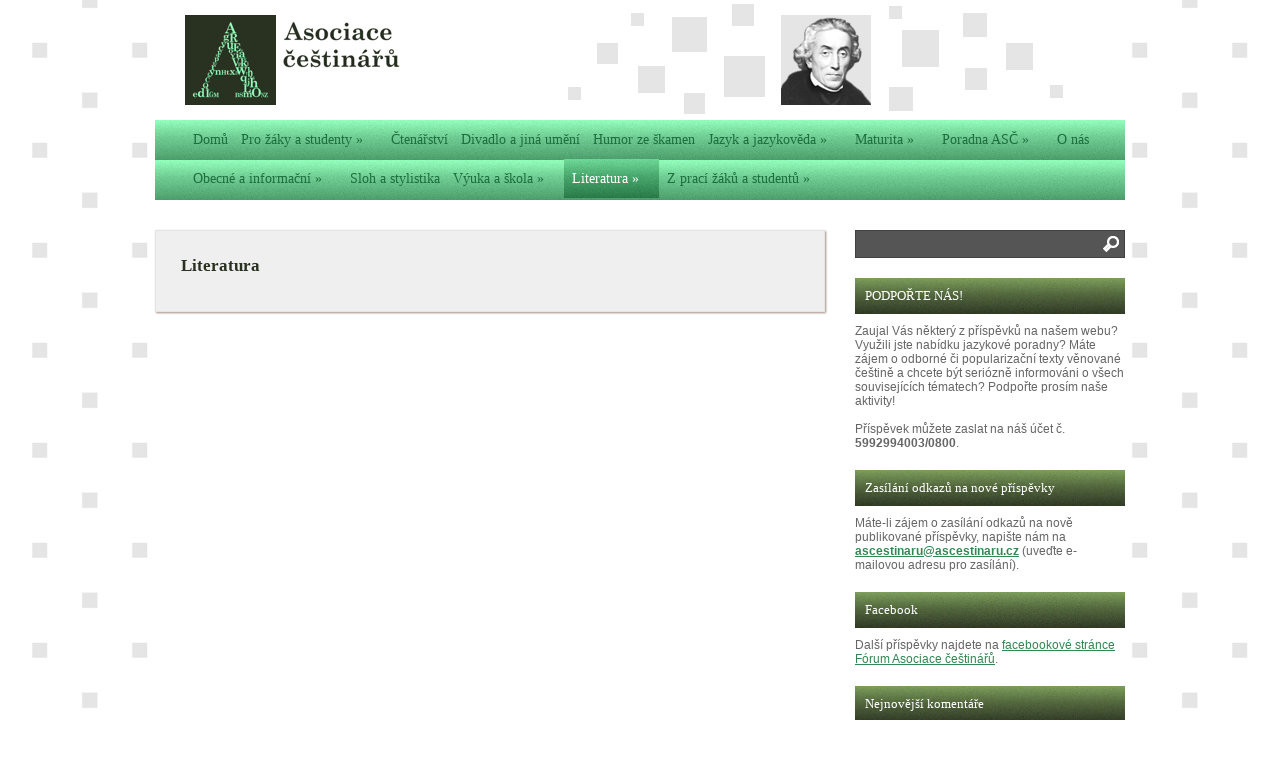

--- FILE ---
content_type: text/html; charset=UTF-8
request_url: https://www.ascestinaru.cz/literatura/
body_size: 15837
content:
<!DOCTYPE html PUBLIC "-//W3C//DTD XHTML 1.0 Transitional//EN" "http://www.w3.org/TR/xhtml1/DTD/xhtml1-transitional.dtd">
<html xmlns="http://www.w3.org/1999/xhtml" lang="cs">
<head profile="http://gmpg.org/xfn/11">
<meta http-equiv="Content-Type" content="text/html; charset=UTF-8" />
<title>  Literatura : ASČ</title>

<link rel="stylesheet" href="https://www.ascestinaru.cz/wp-content/themes/Boxoffice/style.css" type="text/css" media="screen" />
<link rel="stylesheet" type="text/css" href="https://www.ascestinaru.cz/wp-content/themes/Boxoffice/extra.css" media="screen" />	
<link rel="stylesheet" type="text/css" href="https://www.ascestinaru.cz/wp-content/themes/Boxoffice/css/prettyphoto.css" media="screen" />
<link rel="stylesheet" type="text/css" href="https://www.ascestinaru.cz/wp-content/themes/Boxoffice/css/tipsy.css" media="screen" />	
<link rel="alternate" type="application/rss+xml" title="ASČ RSS Feed" href="https://www.ascestinaru.cz/feed/" />
<link rel="alternate" type="application/atom+xml" title="ASČ Atom Feed" href="https://www.ascestinaru.cz/feed/atom/" />
<link rel="pingback" href="https://www.ascestinaru.cz/xmlrpc.php" />
<link href="https://www.ascestinaru.cz/wp-content/themes/Boxoffice/favicon.ico" rel="shortcut icon" />
<script src="https://www.ascestinaru.cz/wp-content/themes/Boxoffice/xfade2.js" type="text/javascript"></script>
<script src="//ajax.googleapis.com/ajax/libs/jquery/1.10.2/jquery.min.js"></script>
<script src="https://www.ascestinaru.cz/wp-content/themes/Boxoffice/js/tipsy.jquery.js" type="text/javascript"></script>
  

	<link rel='archives' title='Prosinec 2025' href='https://www.ascestinaru.cz/2025/12/' />
	<link rel='archives' title='Listopad 2025' href='https://www.ascestinaru.cz/2025/11/' />
	<link rel='archives' title='Říjen 2025' href='https://www.ascestinaru.cz/2025/10/' />
	<link rel='archives' title='Červenec 2025' href='https://www.ascestinaru.cz/2025/07/' />
	<link rel='archives' title='Červen 2025' href='https://www.ascestinaru.cz/2025/06/' />
	<link rel='archives' title='Květen 2025' href='https://www.ascestinaru.cz/2025/05/' />
	<link rel='archives' title='Prosinec 2024' href='https://www.ascestinaru.cz/2024/12/' />
	<link rel='archives' title='Listopad 2024' href='https://www.ascestinaru.cz/2024/11/' />
	<link rel='archives' title='Říjen 2024' href='https://www.ascestinaru.cz/2024/10/' />
	<link rel='archives' title='Září 2024' href='https://www.ascestinaru.cz/2024/09/' />
	<link rel='archives' title='Srpen 2024' href='https://www.ascestinaru.cz/2024/08/' />
	<link rel='archives' title='Červenec 2024' href='https://www.ascestinaru.cz/2024/07/' />
	<link rel='archives' title='Červen 2024' href='https://www.ascestinaru.cz/2024/06/' />
	<link rel='archives' title='Květen 2024' href='https://www.ascestinaru.cz/2024/05/' />
	<link rel='archives' title='Duben 2024' href='https://www.ascestinaru.cz/2024/04/' />
	<link rel='archives' title='Březen 2024' href='https://www.ascestinaru.cz/2024/03/' />
	<link rel='archives' title='Únor 2024' href='https://www.ascestinaru.cz/2024/02/' />
	<link rel='archives' title='Leden 2024' href='https://www.ascestinaru.cz/2024/01/' />
	<link rel='archives' title='Prosinec 2023' href='https://www.ascestinaru.cz/2023/12/' />
	<link rel='archives' title='Listopad 2023' href='https://www.ascestinaru.cz/2023/11/' />
	<link rel='archives' title='Říjen 2023' href='https://www.ascestinaru.cz/2023/10/' />
	<link rel='archives' title='Září 2023' href='https://www.ascestinaru.cz/2023/09/' />
	<link rel='archives' title='Srpen 2023' href='https://www.ascestinaru.cz/2023/08/' />
	<link rel='archives' title='Červenec 2023' href='https://www.ascestinaru.cz/2023/07/' />
	<link rel='archives' title='Červen 2023' href='https://www.ascestinaru.cz/2023/06/' />
	<link rel='archives' title='Květen 2023' href='https://www.ascestinaru.cz/2023/05/' />
	<link rel='archives' title='Duben 2023' href='https://www.ascestinaru.cz/2023/04/' />
	<link rel='archives' title='Březen 2023' href='https://www.ascestinaru.cz/2023/03/' />
	<link rel='archives' title='Únor 2023' href='https://www.ascestinaru.cz/2023/02/' />
	<link rel='archives' title='Leden 2023' href='https://www.ascestinaru.cz/2023/01/' />
	<link rel='archives' title='Prosinec 2022' href='https://www.ascestinaru.cz/2022/12/' />
	<link rel='archives' title='Listopad 2022' href='https://www.ascestinaru.cz/2022/11/' />
	<link rel='archives' title='Říjen 2022' href='https://www.ascestinaru.cz/2022/10/' />
	<link rel='archives' title='Září 2022' href='https://www.ascestinaru.cz/2022/09/' />
	<link rel='archives' title='Srpen 2022' href='https://www.ascestinaru.cz/2022/08/' />
	<link rel='archives' title='Červenec 2022' href='https://www.ascestinaru.cz/2022/07/' />
	<link rel='archives' title='Červen 2022' href='https://www.ascestinaru.cz/2022/06/' />
	<link rel='archives' title='Květen 2022' href='https://www.ascestinaru.cz/2022/05/' />
	<link rel='archives' title='Duben 2022' href='https://www.ascestinaru.cz/2022/04/' />
	<link rel='archives' title='Březen 2022' href='https://www.ascestinaru.cz/2022/03/' />
	<link rel='archives' title='Únor 2022' href='https://www.ascestinaru.cz/2022/02/' />
	<link rel='archives' title='Leden 2022' href='https://www.ascestinaru.cz/2022/01/' />
	<link rel='archives' title='Prosinec 2021' href='https://www.ascestinaru.cz/2021/12/' />
	<link rel='archives' title='Listopad 2021' href='https://www.ascestinaru.cz/2021/11/' />
	<link rel='archives' title='Říjen 2021' href='https://www.ascestinaru.cz/2021/10/' />
	<link rel='archives' title='Září 2021' href='https://www.ascestinaru.cz/2021/09/' />
	<link rel='archives' title='Srpen 2021' href='https://www.ascestinaru.cz/2021/08/' />
	<link rel='archives' title='Červenec 2021' href='https://www.ascestinaru.cz/2021/07/' />
	<link rel='archives' title='Červen 2021' href='https://www.ascestinaru.cz/2021/06/' />
	<link rel='archives' title='Květen 2021' href='https://www.ascestinaru.cz/2021/05/' />
	<link rel='archives' title='Duben 2021' href='https://www.ascestinaru.cz/2021/04/' />
	<link rel='archives' title='Březen 2021' href='https://www.ascestinaru.cz/2021/03/' />
	<link rel='archives' title='Únor 2021' href='https://www.ascestinaru.cz/2021/02/' />
	<link rel='archives' title='Leden 2021' href='https://www.ascestinaru.cz/2021/01/' />
	<link rel='archives' title='Prosinec 2020' href='https://www.ascestinaru.cz/2020/12/' />
	<link rel='archives' title='Listopad 2020' href='https://www.ascestinaru.cz/2020/11/' />
	<link rel='archives' title='Říjen 2020' href='https://www.ascestinaru.cz/2020/10/' />
	<link rel='archives' title='Září 2020' href='https://www.ascestinaru.cz/2020/09/' />
	<link rel='archives' title='Srpen 2020' href='https://www.ascestinaru.cz/2020/08/' />
	<link rel='archives' title='Červenec 2020' href='https://www.ascestinaru.cz/2020/07/' />
	<link rel='archives' title='Červen 2020' href='https://www.ascestinaru.cz/2020/06/' />
	<link rel='archives' title='Květen 2020' href='https://www.ascestinaru.cz/2020/05/' />
	<link rel='archives' title='Duben 2020' href='https://www.ascestinaru.cz/2020/04/' />
	<link rel='archives' title='Březen 2020' href='https://www.ascestinaru.cz/2020/03/' />
	<link rel='archives' title='Únor 2020' href='https://www.ascestinaru.cz/2020/02/' />
	<link rel='archives' title='Leden 2020' href='https://www.ascestinaru.cz/2020/01/' />
	<link rel='archives' title='Prosinec 2019' href='https://www.ascestinaru.cz/2019/12/' />
	<link rel='archives' title='Listopad 2019' href='https://www.ascestinaru.cz/2019/11/' />
	<link rel='archives' title='Říjen 2019' href='https://www.ascestinaru.cz/2019/10/' />
	<link rel='archives' title='Září 2019' href='https://www.ascestinaru.cz/2019/09/' />
	<link rel='archives' title='Srpen 2019' href='https://www.ascestinaru.cz/2019/08/' />
	<link rel='archives' title='Červenec 2019' href='https://www.ascestinaru.cz/2019/07/' />
	<link rel='archives' title='Červen 2019' href='https://www.ascestinaru.cz/2019/06/' />
	<link rel='archives' title='Květen 2019' href='https://www.ascestinaru.cz/2019/05/' />
	<link rel='archives' title='Duben 2019' href='https://www.ascestinaru.cz/2019/04/' />
	<link rel='archives' title='Březen 2019' href='https://www.ascestinaru.cz/2019/03/' />
	<link rel='archives' title='Únor 2019' href='https://www.ascestinaru.cz/2019/02/' />
	<link rel='archives' title='Leden 2019' href='https://www.ascestinaru.cz/2019/01/' />
	<link rel='archives' title='Prosinec 2018' href='https://www.ascestinaru.cz/2018/12/' />
	<link rel='archives' title='Listopad 2018' href='https://www.ascestinaru.cz/2018/11/' />
	<link rel='archives' title='Říjen 2018' href='https://www.ascestinaru.cz/2018/10/' />
	<link rel='archives' title='Září 2018' href='https://www.ascestinaru.cz/2018/09/' />
	<link rel='archives' title='Srpen 2018' href='https://www.ascestinaru.cz/2018/08/' />
	<link rel='archives' title='Červenec 2018' href='https://www.ascestinaru.cz/2018/07/' />
	<link rel='archives' title='Červen 2018' href='https://www.ascestinaru.cz/2018/06/' />
	<link rel='archives' title='Květen 2018' href='https://www.ascestinaru.cz/2018/05/' />
	<link rel='archives' title='Duben 2018' href='https://www.ascestinaru.cz/2018/04/' />
	<link rel='archives' title='Březen 2018' href='https://www.ascestinaru.cz/2018/03/' />
	<link rel='archives' title='Únor 2018' href='https://www.ascestinaru.cz/2018/02/' />
	<link rel='archives' title='Leden 2018' href='https://www.ascestinaru.cz/2018/01/' />
	<link rel='archives' title='Prosinec 2017' href='https://www.ascestinaru.cz/2017/12/' />
	<link rel='archives' title='Listopad 2017' href='https://www.ascestinaru.cz/2017/11/' />
	<link rel='archives' title='Říjen 2017' href='https://www.ascestinaru.cz/2017/10/' />
	<link rel='archives' title='Září 2017' href='https://www.ascestinaru.cz/2017/09/' />
	<link rel='archives' title='Srpen 2017' href='https://www.ascestinaru.cz/2017/08/' />
	<link rel='archives' title='Červenec 2017' href='https://www.ascestinaru.cz/2017/07/' />
	<link rel='archives' title='Červen 2017' href='https://www.ascestinaru.cz/2017/06/' />
	<link rel='archives' title='Květen 2017' href='https://www.ascestinaru.cz/2017/05/' />
	<link rel='archives' title='Duben 2017' href='https://www.ascestinaru.cz/2017/04/' />
	<link rel='archives' title='Březen 2017' href='https://www.ascestinaru.cz/2017/03/' />
	<link rel='archives' title='Únor 2017' href='https://www.ascestinaru.cz/2017/02/' />
	<link rel='archives' title='Leden 2017' href='https://www.ascestinaru.cz/2017/01/' />
	<link rel='archives' title='Prosinec 2016' href='https://www.ascestinaru.cz/2016/12/' />
	<link rel='archives' title='Listopad 2016' href='https://www.ascestinaru.cz/2016/11/' />
	<link rel='archives' title='Říjen 2016' href='https://www.ascestinaru.cz/2016/10/' />
	<link rel='archives' title='Září 2016' href='https://www.ascestinaru.cz/2016/09/' />
	<link rel='archives' title='Srpen 2016' href='https://www.ascestinaru.cz/2016/08/' />
	<link rel='archives' title='Červenec 2016' href='https://www.ascestinaru.cz/2016/07/' />
	<link rel='archives' title='Červen 2016' href='https://www.ascestinaru.cz/2016/06/' />
	<link rel='archives' title='Květen 2016' href='https://www.ascestinaru.cz/2016/05/' />
	<link rel='archives' title='Duben 2016' href='https://www.ascestinaru.cz/2016/04/' />
	<link rel='archives' title='Březen 2016' href='https://www.ascestinaru.cz/2016/03/' />
	<link rel='archives' title='Únor 2016' href='https://www.ascestinaru.cz/2016/02/' />
	<link rel='archives' title='Leden 2016' href='https://www.ascestinaru.cz/2016/01/' />
	<link rel='archives' title='Prosinec 2015' href='https://www.ascestinaru.cz/2015/12/' />
	<link rel='archives' title='Listopad 2015' href='https://www.ascestinaru.cz/2015/11/' />
	<link rel='archives' title='Říjen 2015' href='https://www.ascestinaru.cz/2015/10/' />
	<link rel='archives' title='Září 2015' href='https://www.ascestinaru.cz/2015/09/' />
	<link rel='archives' title='Srpen 2015' href='https://www.ascestinaru.cz/2015/08/' />
	<link rel='archives' title='Červenec 2015' href='https://www.ascestinaru.cz/2015/07/' />
	<link rel='archives' title='Červen 2015' href='https://www.ascestinaru.cz/2015/06/' />
	<link rel='archives' title='Květen 2015' href='https://www.ascestinaru.cz/2015/05/' />
	<link rel='archives' title='Duben 2015' href='https://www.ascestinaru.cz/2015/04/' />
	<link rel='archives' title='Březen 2015' href='https://www.ascestinaru.cz/2015/03/' />
	<link rel='archives' title='Únor 2015' href='https://www.ascestinaru.cz/2015/02/' />
	<link rel='archives' title='Leden 2015' href='https://www.ascestinaru.cz/2015/01/' />
	<link rel='archives' title='Prosinec 2014' href='https://www.ascestinaru.cz/2014/12/' />
	<link rel='archives' title='Listopad 2014' href='https://www.ascestinaru.cz/2014/11/' />
	<link rel='archives' title='Říjen 2014' href='https://www.ascestinaru.cz/2014/10/' />
	<link rel='archives' title='Září 2014' href='https://www.ascestinaru.cz/2014/09/' />
	<link rel='archives' title='Srpen 2014' href='https://www.ascestinaru.cz/2014/08/' />
	<link rel='archives' title='Červenec 2014' href='https://www.ascestinaru.cz/2014/07/' />
	<link rel='archives' title='Červen 2014' href='https://www.ascestinaru.cz/2014/06/' />
	<link rel='archives' title='Květen 2014' href='https://www.ascestinaru.cz/2014/05/' />
	<link rel='archives' title='Duben 2014' href='https://www.ascestinaru.cz/2014/04/' />
	<link rel='archives' title='Březen 2014' href='https://www.ascestinaru.cz/2014/03/' />
	<link rel='archives' title='Únor 2014' href='https://www.ascestinaru.cz/2014/02/' />
	<link rel='archives' title='Leden 2014' href='https://www.ascestinaru.cz/2014/01/' />
	<link rel='archives' title='Prosinec 2013' href='https://www.ascestinaru.cz/2013/12/' />
	<link rel='archives' title='Listopad 2013' href='https://www.ascestinaru.cz/2013/11/' />
	<link rel='archives' title='Říjen 2013' href='https://www.ascestinaru.cz/2013/10/' />
	<link rel='archives' title='Září 2013' href='https://www.ascestinaru.cz/2013/09/' />
	<link rel='archives' title='Srpen 2013' href='https://www.ascestinaru.cz/2013/08/' />
	<link rel='archives' title='Červenec 2013' href='https://www.ascestinaru.cz/2013/07/' />
	<link rel='archives' title='Červen 2013' href='https://www.ascestinaru.cz/2013/06/' />
	<link rel='archives' title='Květen 2013' href='https://www.ascestinaru.cz/2013/05/' />
	<link rel='archives' title='Duben 2013' href='https://www.ascestinaru.cz/2013/04/' />
	<link rel='archives' title='Březen 2013' href='https://www.ascestinaru.cz/2013/03/' />


<!--/ Open Graphite /-->
<meta property="og:locale" content="cs_CZ" />
<meta property="og:type" content="" />
<meta property="og:url" content="https://www.ascestinaru.cz/literatura/" />
<meta property="og:title" content="" />
<meta property="og:description" content="" />
<meta property="og:site_name" content="Asociace češtinářů" />
<meta property="og:image" content="https://www.ascestinaru.cz/wp-content/uploads/2015/03/new_logo.png" />
<meta property="og:image:width" content="300" />
<meta property="og:image:height" content="90" />

<meta itemprop="description" content="" />
<meta itemprop="image" content="https://www.ascestinaru.cz/wp-content/uploads/2015/03/new_logo.png" />

<meta name="twitter:card" content="summary_large_image" />
<meta name="twitter:url" content="https://www.ascestinaru.cz/literatura/" />
<meta name="twitter:title" content="" />
<meta name="twitter:description" content="" />
<meta name="twitter:image" content="https://www.ascestinaru.cz/wp-content/uploads/2015/03/new_logo.png" />
<meta name="twitter:site" content="Asociace češtinářů" />
<!--/ Open Graphite End /-->

<meta name='robots' content='max-image-preview:large' />
<link rel='dns-prefetch' href='//www.googletagmanager.com' />
<link rel="alternate" title="oEmbed (JSON)" type="application/json+oembed" href="https://www.ascestinaru.cz/wp-json/oembed/1.0/embed?url=https%3A%2F%2Fwww.ascestinaru.cz%2Fliteratura%2F" />
<link rel="alternate" title="oEmbed (XML)" type="text/xml+oembed" href="https://www.ascestinaru.cz/wp-json/oembed/1.0/embed?url=https%3A%2F%2Fwww.ascestinaru.cz%2Fliteratura%2F&#038;format=xml" />
<style id='wp-img-auto-sizes-contain-inline-css' type='text/css'>
img:is([sizes=auto i],[sizes^="auto," i]){contain-intrinsic-size:3000px 1500px}
/*# sourceURL=wp-img-auto-sizes-contain-inline-css */
</style>
<style id='wp-emoji-styles-inline-css' type='text/css'>

	img.wp-smiley, img.emoji {
		display: inline !important;
		border: none !important;
		box-shadow: none !important;
		height: 1em !important;
		width: 1em !important;
		margin: 0 0.07em !important;
		vertical-align: -0.1em !important;
		background: none !important;
		padding: 0 !important;
	}
/*# sourceURL=wp-emoji-styles-inline-css */
</style>
<style id='wp-block-library-inline-css' type='text/css'>
:root{--wp-block-synced-color:#7a00df;--wp-block-synced-color--rgb:122,0,223;--wp-bound-block-color:var(--wp-block-synced-color);--wp-editor-canvas-background:#ddd;--wp-admin-theme-color:#007cba;--wp-admin-theme-color--rgb:0,124,186;--wp-admin-theme-color-darker-10:#006ba1;--wp-admin-theme-color-darker-10--rgb:0,107,160.5;--wp-admin-theme-color-darker-20:#005a87;--wp-admin-theme-color-darker-20--rgb:0,90,135;--wp-admin-border-width-focus:2px}@media (min-resolution:192dpi){:root{--wp-admin-border-width-focus:1.5px}}.wp-element-button{cursor:pointer}:root .has-very-light-gray-background-color{background-color:#eee}:root .has-very-dark-gray-background-color{background-color:#313131}:root .has-very-light-gray-color{color:#eee}:root .has-very-dark-gray-color{color:#313131}:root .has-vivid-green-cyan-to-vivid-cyan-blue-gradient-background{background:linear-gradient(135deg,#00d084,#0693e3)}:root .has-purple-crush-gradient-background{background:linear-gradient(135deg,#34e2e4,#4721fb 50%,#ab1dfe)}:root .has-hazy-dawn-gradient-background{background:linear-gradient(135deg,#faaca8,#dad0ec)}:root .has-subdued-olive-gradient-background{background:linear-gradient(135deg,#fafae1,#67a671)}:root .has-atomic-cream-gradient-background{background:linear-gradient(135deg,#fdd79a,#004a59)}:root .has-nightshade-gradient-background{background:linear-gradient(135deg,#330968,#31cdcf)}:root .has-midnight-gradient-background{background:linear-gradient(135deg,#020381,#2874fc)}:root{--wp--preset--font-size--normal:16px;--wp--preset--font-size--huge:42px}.has-regular-font-size{font-size:1em}.has-larger-font-size{font-size:2.625em}.has-normal-font-size{font-size:var(--wp--preset--font-size--normal)}.has-huge-font-size{font-size:var(--wp--preset--font-size--huge)}.has-text-align-center{text-align:center}.has-text-align-left{text-align:left}.has-text-align-right{text-align:right}.has-fit-text{white-space:nowrap!important}#end-resizable-editor-section{display:none}.aligncenter{clear:both}.items-justified-left{justify-content:flex-start}.items-justified-center{justify-content:center}.items-justified-right{justify-content:flex-end}.items-justified-space-between{justify-content:space-between}.screen-reader-text{border:0;clip-path:inset(50%);height:1px;margin:-1px;overflow:hidden;padding:0;position:absolute;width:1px;word-wrap:normal!important}.screen-reader-text:focus{background-color:#ddd;clip-path:none;color:#444;display:block;font-size:1em;height:auto;left:5px;line-height:normal;padding:15px 23px 14px;text-decoration:none;top:5px;width:auto;z-index:100000}html :where(.has-border-color){border-style:solid}html :where([style*=border-top-color]){border-top-style:solid}html :where([style*=border-right-color]){border-right-style:solid}html :where([style*=border-bottom-color]){border-bottom-style:solid}html :where([style*=border-left-color]){border-left-style:solid}html :where([style*=border-width]){border-style:solid}html :where([style*=border-top-width]){border-top-style:solid}html :where([style*=border-right-width]){border-right-style:solid}html :where([style*=border-bottom-width]){border-bottom-style:solid}html :where([style*=border-left-width]){border-left-style:solid}html :where(img[class*=wp-image-]){height:auto;max-width:100%}:where(figure){margin:0 0 1em}html :where(.is-position-sticky){--wp-admin--admin-bar--position-offset:var(--wp-admin--admin-bar--height,0px)}@media screen and (max-width:600px){html :where(.is-position-sticky){--wp-admin--admin-bar--position-offset:0px}}

/*# sourceURL=wp-block-library-inline-css */
</style><style id='global-styles-inline-css' type='text/css'>
:root{--wp--preset--aspect-ratio--square: 1;--wp--preset--aspect-ratio--4-3: 4/3;--wp--preset--aspect-ratio--3-4: 3/4;--wp--preset--aspect-ratio--3-2: 3/2;--wp--preset--aspect-ratio--2-3: 2/3;--wp--preset--aspect-ratio--16-9: 16/9;--wp--preset--aspect-ratio--9-16: 9/16;--wp--preset--color--black: #000000;--wp--preset--color--cyan-bluish-gray: #abb8c3;--wp--preset--color--white: #ffffff;--wp--preset--color--pale-pink: #f78da7;--wp--preset--color--vivid-red: #cf2e2e;--wp--preset--color--luminous-vivid-orange: #ff6900;--wp--preset--color--luminous-vivid-amber: #fcb900;--wp--preset--color--light-green-cyan: #7bdcb5;--wp--preset--color--vivid-green-cyan: #00d084;--wp--preset--color--pale-cyan-blue: #8ed1fc;--wp--preset--color--vivid-cyan-blue: #0693e3;--wp--preset--color--vivid-purple: #9b51e0;--wp--preset--gradient--vivid-cyan-blue-to-vivid-purple: linear-gradient(135deg,rgb(6,147,227) 0%,rgb(155,81,224) 100%);--wp--preset--gradient--light-green-cyan-to-vivid-green-cyan: linear-gradient(135deg,rgb(122,220,180) 0%,rgb(0,208,130) 100%);--wp--preset--gradient--luminous-vivid-amber-to-luminous-vivid-orange: linear-gradient(135deg,rgb(252,185,0) 0%,rgb(255,105,0) 100%);--wp--preset--gradient--luminous-vivid-orange-to-vivid-red: linear-gradient(135deg,rgb(255,105,0) 0%,rgb(207,46,46) 100%);--wp--preset--gradient--very-light-gray-to-cyan-bluish-gray: linear-gradient(135deg,rgb(238,238,238) 0%,rgb(169,184,195) 100%);--wp--preset--gradient--cool-to-warm-spectrum: linear-gradient(135deg,rgb(74,234,220) 0%,rgb(151,120,209) 20%,rgb(207,42,186) 40%,rgb(238,44,130) 60%,rgb(251,105,98) 80%,rgb(254,248,76) 100%);--wp--preset--gradient--blush-light-purple: linear-gradient(135deg,rgb(255,206,236) 0%,rgb(152,150,240) 100%);--wp--preset--gradient--blush-bordeaux: linear-gradient(135deg,rgb(254,205,165) 0%,rgb(254,45,45) 50%,rgb(107,0,62) 100%);--wp--preset--gradient--luminous-dusk: linear-gradient(135deg,rgb(255,203,112) 0%,rgb(199,81,192) 50%,rgb(65,88,208) 100%);--wp--preset--gradient--pale-ocean: linear-gradient(135deg,rgb(255,245,203) 0%,rgb(182,227,212) 50%,rgb(51,167,181) 100%);--wp--preset--gradient--electric-grass: linear-gradient(135deg,rgb(202,248,128) 0%,rgb(113,206,126) 100%);--wp--preset--gradient--midnight: linear-gradient(135deg,rgb(2,3,129) 0%,rgb(40,116,252) 100%);--wp--preset--font-size--small: 13px;--wp--preset--font-size--medium: 20px;--wp--preset--font-size--large: 36px;--wp--preset--font-size--x-large: 42px;--wp--preset--spacing--20: 0.44rem;--wp--preset--spacing--30: 0.67rem;--wp--preset--spacing--40: 1rem;--wp--preset--spacing--50: 1.5rem;--wp--preset--spacing--60: 2.25rem;--wp--preset--spacing--70: 3.38rem;--wp--preset--spacing--80: 5.06rem;--wp--preset--shadow--natural: 6px 6px 9px rgba(0, 0, 0, 0.2);--wp--preset--shadow--deep: 12px 12px 50px rgba(0, 0, 0, 0.4);--wp--preset--shadow--sharp: 6px 6px 0px rgba(0, 0, 0, 0.2);--wp--preset--shadow--outlined: 6px 6px 0px -3px rgb(255, 255, 255), 6px 6px rgb(0, 0, 0);--wp--preset--shadow--crisp: 6px 6px 0px rgb(0, 0, 0);}:where(.is-layout-flex){gap: 0.5em;}:where(.is-layout-grid){gap: 0.5em;}body .is-layout-flex{display: flex;}.is-layout-flex{flex-wrap: wrap;align-items: center;}.is-layout-flex > :is(*, div){margin: 0;}body .is-layout-grid{display: grid;}.is-layout-grid > :is(*, div){margin: 0;}:where(.wp-block-columns.is-layout-flex){gap: 2em;}:where(.wp-block-columns.is-layout-grid){gap: 2em;}:where(.wp-block-post-template.is-layout-flex){gap: 1.25em;}:where(.wp-block-post-template.is-layout-grid){gap: 1.25em;}.has-black-color{color: var(--wp--preset--color--black) !important;}.has-cyan-bluish-gray-color{color: var(--wp--preset--color--cyan-bluish-gray) !important;}.has-white-color{color: var(--wp--preset--color--white) !important;}.has-pale-pink-color{color: var(--wp--preset--color--pale-pink) !important;}.has-vivid-red-color{color: var(--wp--preset--color--vivid-red) !important;}.has-luminous-vivid-orange-color{color: var(--wp--preset--color--luminous-vivid-orange) !important;}.has-luminous-vivid-amber-color{color: var(--wp--preset--color--luminous-vivid-amber) !important;}.has-light-green-cyan-color{color: var(--wp--preset--color--light-green-cyan) !important;}.has-vivid-green-cyan-color{color: var(--wp--preset--color--vivid-green-cyan) !important;}.has-pale-cyan-blue-color{color: var(--wp--preset--color--pale-cyan-blue) !important;}.has-vivid-cyan-blue-color{color: var(--wp--preset--color--vivid-cyan-blue) !important;}.has-vivid-purple-color{color: var(--wp--preset--color--vivid-purple) !important;}.has-black-background-color{background-color: var(--wp--preset--color--black) !important;}.has-cyan-bluish-gray-background-color{background-color: var(--wp--preset--color--cyan-bluish-gray) !important;}.has-white-background-color{background-color: var(--wp--preset--color--white) !important;}.has-pale-pink-background-color{background-color: var(--wp--preset--color--pale-pink) !important;}.has-vivid-red-background-color{background-color: var(--wp--preset--color--vivid-red) !important;}.has-luminous-vivid-orange-background-color{background-color: var(--wp--preset--color--luminous-vivid-orange) !important;}.has-luminous-vivid-amber-background-color{background-color: var(--wp--preset--color--luminous-vivid-amber) !important;}.has-light-green-cyan-background-color{background-color: var(--wp--preset--color--light-green-cyan) !important;}.has-vivid-green-cyan-background-color{background-color: var(--wp--preset--color--vivid-green-cyan) !important;}.has-pale-cyan-blue-background-color{background-color: var(--wp--preset--color--pale-cyan-blue) !important;}.has-vivid-cyan-blue-background-color{background-color: var(--wp--preset--color--vivid-cyan-blue) !important;}.has-vivid-purple-background-color{background-color: var(--wp--preset--color--vivid-purple) !important;}.has-black-border-color{border-color: var(--wp--preset--color--black) !important;}.has-cyan-bluish-gray-border-color{border-color: var(--wp--preset--color--cyan-bluish-gray) !important;}.has-white-border-color{border-color: var(--wp--preset--color--white) !important;}.has-pale-pink-border-color{border-color: var(--wp--preset--color--pale-pink) !important;}.has-vivid-red-border-color{border-color: var(--wp--preset--color--vivid-red) !important;}.has-luminous-vivid-orange-border-color{border-color: var(--wp--preset--color--luminous-vivid-orange) !important;}.has-luminous-vivid-amber-border-color{border-color: var(--wp--preset--color--luminous-vivid-amber) !important;}.has-light-green-cyan-border-color{border-color: var(--wp--preset--color--light-green-cyan) !important;}.has-vivid-green-cyan-border-color{border-color: var(--wp--preset--color--vivid-green-cyan) !important;}.has-pale-cyan-blue-border-color{border-color: var(--wp--preset--color--pale-cyan-blue) !important;}.has-vivid-cyan-blue-border-color{border-color: var(--wp--preset--color--vivid-cyan-blue) !important;}.has-vivid-purple-border-color{border-color: var(--wp--preset--color--vivid-purple) !important;}.has-vivid-cyan-blue-to-vivid-purple-gradient-background{background: var(--wp--preset--gradient--vivid-cyan-blue-to-vivid-purple) !important;}.has-light-green-cyan-to-vivid-green-cyan-gradient-background{background: var(--wp--preset--gradient--light-green-cyan-to-vivid-green-cyan) !important;}.has-luminous-vivid-amber-to-luminous-vivid-orange-gradient-background{background: var(--wp--preset--gradient--luminous-vivid-amber-to-luminous-vivid-orange) !important;}.has-luminous-vivid-orange-to-vivid-red-gradient-background{background: var(--wp--preset--gradient--luminous-vivid-orange-to-vivid-red) !important;}.has-very-light-gray-to-cyan-bluish-gray-gradient-background{background: var(--wp--preset--gradient--very-light-gray-to-cyan-bluish-gray) !important;}.has-cool-to-warm-spectrum-gradient-background{background: var(--wp--preset--gradient--cool-to-warm-spectrum) !important;}.has-blush-light-purple-gradient-background{background: var(--wp--preset--gradient--blush-light-purple) !important;}.has-blush-bordeaux-gradient-background{background: var(--wp--preset--gradient--blush-bordeaux) !important;}.has-luminous-dusk-gradient-background{background: var(--wp--preset--gradient--luminous-dusk) !important;}.has-pale-ocean-gradient-background{background: var(--wp--preset--gradient--pale-ocean) !important;}.has-electric-grass-gradient-background{background: var(--wp--preset--gradient--electric-grass) !important;}.has-midnight-gradient-background{background: var(--wp--preset--gradient--midnight) !important;}.has-small-font-size{font-size: var(--wp--preset--font-size--small) !important;}.has-medium-font-size{font-size: var(--wp--preset--font-size--medium) !important;}.has-large-font-size{font-size: var(--wp--preset--font-size--large) !important;}.has-x-large-font-size{font-size: var(--wp--preset--font-size--x-large) !important;}
/*# sourceURL=global-styles-inline-css */
</style>

<style id='classic-theme-styles-inline-css' type='text/css'>
/*! This file is auto-generated */
.wp-block-button__link{color:#fff;background-color:#32373c;border-radius:9999px;box-shadow:none;text-decoration:none;padding:calc(.667em + 2px) calc(1.333em + 2px);font-size:1.125em}.wp-block-file__button{background:#32373c;color:#fff;text-decoration:none}
/*# sourceURL=/wp-includes/css/classic-themes.min.css */
</style>
<link rel='stylesheet' id='wp-postratings-css' href='https://www.ascestinaru.cz/wp-content/plugins/wp-postratings/css/postratings-css.css?ver=1.91.2' type='text/css' media='all' />
<script type="text/javascript" src="https://www.ascestinaru.cz/wp-includes/js/jquery/jquery.min.js?ver=3.7.1" id="jquery-core-js"></script>
<script type="text/javascript" src="https://www.ascestinaru.cz/wp-includes/js/jquery/jquery-migrate.min.js?ver=3.4.1" id="jquery-migrate-js"></script>
<script type="text/javascript" src="https://www.ascestinaru.cz/wp-content/themes/Boxoffice/js/effects.js?ver=9e94bcad03575eb36c1a9c9d4f90c3d6" id="effects-js"></script>
<script type="text/javascript" src="https://www.ascestinaru.cz/wp-content/themes/Boxoffice/js/superfish.js?ver=9e94bcad03575eb36c1a9c9d4f90c3d6" id="superfish-js"></script>
<script type="text/javascript" src="https://www.ascestinaru.cz/wp-content/themes/Boxoffice/js/jquery.prettyPhoto.js?ver=9e94bcad03575eb36c1a9c9d4f90c3d6" id="prettyphoto-js"></script>
<link rel="https://api.w.org/" href="https://www.ascestinaru.cz/wp-json/" /><link rel="alternate" title="JSON" type="application/json" href="https://www.ascestinaru.cz/wp-json/wp/v2/pages/5905" /><link rel="EditURI" type="application/rsd+xml" title="RSD" href="https://www.ascestinaru.cz/xmlrpc.php?rsd" />

<link rel="canonical" href="https://www.ascestinaru.cz/literatura/" />
<link rel='shortlink' href='https://www.ascestinaru.cz/?p=5905' />
<meta name="generator" content="Site Kit by Google 1.163.0" /><style type="text/css">.recentcomments a{display:inline !important;padding:0 !important;margin:0 !important;}</style>
<!-- BEGIN GAINWP v5.4.6 Universal Analytics - https://intelligencewp.com/google-analytics-in-wordpress/ -->
<script>
(function(i,s,o,g,r,a,m){i['GoogleAnalyticsObject']=r;i[r]=i[r]||function(){
	(i[r].q=i[r].q||[]).push(arguments)},i[r].l=1*new Date();a=s.createElement(o),
	m=s.getElementsByTagName(o)[0];a.async=1;a.src=g;m.parentNode.insertBefore(a,m)
})(window,document,'script','https://www.google-analytics.com/analytics.js','ga');
  ga('create', 'UA-10845846-54', 'auto');
  ga('send', 'pageview');
</script>
<!-- END GAINWP Universal Analytics -->
<script>
 $(function() { 
    $('#imageContainer img').tipsy();
});
</script>
</head>
<body>

<div id="wrapper">  <!-- wrapper begin -->

<div id="masthead"><!-- masthead begin -->
<div id="top"> 
<div id="blogname">	 
    <h1>
      <a href="https://www.ascestinaru.cz/" title="Přejít na úvodní stranu">        
      </a>
    </h1>
</div>
  <div id="imageContainer">
    <img src="/images/slideimg1.png" alt="slideimg1.png" title="Josef Dobrovský (1753-1829)" />
    <img src="/images/slideimg2.png" alt="slideimg2.png" title="Karel Havlíček Borovský (1821-1856)" />
    <img src="/images/slideimg3.png" alt="slideimg3.png" title="Jan Gebauer (1838-1907)" />
    <img src="/images/slideimg4.png" alt="slideimg4.png" title="František Xaver Šalda (1867-1937)" />
    <img src="/images/slideimg5.png" alt="slideimg5.png" title="Vilém Mathesius (1882-1945)" />
    <img src="/images/slideimg6.png" alt="slideimg6.png" title="Jan Mukařovský (1891-1975)" />
    <img src="/images/slideimg7.png" alt="slideimg7.png" title="Bohuslav Havránek (1893-1978)" />
    <img src="/images/slideimg8.png" alt="slideimg8.png" title="Vladimír Šmilauer (1895-1983)" />
  </div>
<div class='clear'></div>
</div>
	
<div id="botmenu">
	<div id="submenu" class="menu-menu-container"><ul id="menu-menu" class="sfmenu"><li id="menu-item-53" class="menu-item menu-item-type-custom menu-item-object-custom menu-item-53"><a href="/">Domů</a></li>
<li id="menu-item-12932" class="menu-item menu-item-type-taxonomy menu-item-object-category menu-item-has-children menu-item-12932"><a href="https://www.ascestinaru.cz/category/pro-zaky-a-studenty/">Pro žáky a studenty</a>
<ul class="sub-menu">
	<li id="menu-item-12934" class="menu-item menu-item-type-taxonomy menu-item-object-category menu-item-12934"><a href="https://www.ascestinaru.cz/category/pro-zaky-a-studenty/vyukove-materialy/">Výukové materiály</a></li>
	<li id="menu-item-12933" class="menu-item menu-item-type-taxonomy menu-item-object-category menu-item-12933"><a href="https://www.ascestinaru.cz/category/pro-zaky-a-studenty/ruzne/">Různé</a></li>
</ul>
</li>
<li id="menu-item-6013" class="menu-item menu-item-type-taxonomy menu-item-object-category menu-item-6013"><a href="https://www.ascestinaru.cz/category/ctenarstvi/">Čtenářství</a></li>
<li id="menu-item-6014" class="menu-item menu-item-type-taxonomy menu-item-object-category menu-item-6014"><a href="https://www.ascestinaru.cz/category/divadlo/">Divadlo a jiná umění</a></li>
<li id="menu-item-6015" class="menu-item menu-item-type-taxonomy menu-item-object-category menu-item-6015"><a href="https://www.ascestinaru.cz/category/humor-ze-skamen/">Humor ze škamen</a></li>
<li id="menu-item-6016" class="menu-item menu-item-type-taxonomy menu-item-object-category menu-item-has-children menu-item-6016"><a href="https://www.ascestinaru.cz/category/jazykoveda/">Jazyk a jazykověda</a>
<ul class="sub-menu">
	<li id="menu-item-6017" class="menu-item menu-item-type-taxonomy menu-item-object-category menu-item-6017"><a href="https://www.ascestinaru.cz/category/jazykoveda/graficka-stranka-jazyka/">Grafická stránka jazyka</a></li>
	<li id="menu-item-6018" class="menu-item menu-item-type-taxonomy menu-item-object-category menu-item-6018"><a href="https://www.ascestinaru.cz/category/jazykoveda/jinak-zamerene/">Obecné, průřezové a jiné</a></li>
	<li id="menu-item-6019" class="menu-item menu-item-type-taxonomy menu-item-object-category menu-item-6019"><a href="https://www.ascestinaru.cz/category/jazykoveda/slovni-zasoba-a-tvaroslovi/">Slovní zásoba a tvarosloví</a></li>
	<li id="menu-item-6020" class="menu-item menu-item-type-taxonomy menu-item-object-category menu-item-6020"><a href="https://www.ascestinaru.cz/category/jazykoveda/skladba/">Skladba</a></li>
	<li id="menu-item-6021" class="menu-item menu-item-type-taxonomy menu-item-object-category menu-item-6021"><a href="https://www.ascestinaru.cz/category/jazykoveda/tvoreni-slov/">Tvoření slov</a></li>
	<li id="menu-item-6022" class="menu-item menu-item-type-taxonomy menu-item-object-category menu-item-6022"><a href="https://www.ascestinaru.cz/category/jazykoveda/zvukovi-stranka-jazyka/">Zvuková stránka jazyka</a></li>
</ul>
</li>
<li id="menu-item-6042" class="menu-item menu-item-type-taxonomy menu-item-object-category menu-item-has-children menu-item-6042"><a href="https://www.ascestinaru.cz/category/maturita/">Maturita</a>
<ul class="sub-menu">
	<li id="menu-item-6043" class="menu-item menu-item-type-taxonomy menu-item-object-category menu-item-6043"><a href="https://www.ascestinaru.cz/category/maturita/didakticky-test/">Didaktický test</a></li>
	<li id="menu-item-6044" class="menu-item menu-item-type-taxonomy menu-item-object-category menu-item-6044"><a href="https://www.ascestinaru.cz/category/vyuka-a-skola-2/obecne-clanky/">Obecné</a></li>
	<li id="menu-item-6045" class="menu-item menu-item-type-taxonomy menu-item-object-category menu-item-6045"><a href="https://www.ascestinaru.cz/category/maturita/pisemna-prace/">Písemná práce</a></li>
	<li id="menu-item-6048" class="menu-item menu-item-type-taxonomy menu-item-object-category menu-item-has-children menu-item-6048"><a href="https://www.ascestinaru.cz/category/maturita/ustni-zkouska/">Ústní zkouška</a>
	<ul class="sub-menu">
		<li id="menu-item-6049" class="menu-item menu-item-type-taxonomy menu-item-object-category menu-item-6049"><a href="https://www.ascestinaru.cz/category/maturita/ustni-zkouska/archiv-pracovnich-listu/">Archiv pracovních listů</a></li>
	</ul>
</li>
</ul>
</li>
<li id="menu-item-6046" class="menu-item menu-item-type-taxonomy menu-item-object-category menu-item-has-children menu-item-6046"><a href="https://www.ascestinaru.cz/category/poradna-asc/">Poradna ASČ</a>
<ul class="sub-menu">
	<li id="menu-item-13056" class="menu-item menu-item-type-post_type menu-item-object-page menu-item-13056"><a href="https://www.ascestinaru.cz/o-poradne/">O poradně ASČ</a></li>
	<li id="menu-item-6525" class="menu-item menu-item-type-taxonomy menu-item-object-category menu-item-6525"><a href="https://www.ascestinaru.cz/category/poradna-asc/dotazy-pro-poradnu/">Dotazy pro poradnu</a></li>
</ul>
</li>
<li id="menu-item-36" class="menu-item menu-item-type-taxonomy menu-item-object-category menu-item-36"><a href="https://www.ascestinaru.cz/category/o-nas/">O nás</a></li>
<li id="menu-item-6050" class="menu-item menu-item-type-post_type menu-item-object-page menu-item-has-children menu-item-6050"><a href="https://www.ascestinaru.cz/obecne-a-informacni/">Obecné a informační</a>
<ul class="sub-menu">
	<li id="menu-item-6527" class="menu-item menu-item-type-taxonomy menu-item-object-category menu-item-6527"><a href="https://www.ascestinaru.cz/category/vyuka-a-skola-2/obecne-clanky/">Obecné</a></li>
</ul>
</li>
<li id="menu-item-6051" class="menu-item menu-item-type-taxonomy menu-item-object-category menu-item-6051"><a href="https://www.ascestinaru.cz/category/stylistika/">Sloh a stylistika</a></li>
<li id="menu-item-6052" class="menu-item menu-item-type-taxonomy menu-item-object-category menu-item-has-children menu-item-6052"><a href="https://www.ascestinaru.cz/category/vyuka-a-skola-2/">Výuka a škola</a>
<ul class="sub-menu">
	<li id="menu-item-6053" class="menu-item menu-item-type-taxonomy menu-item-object-category menu-item-6053"><a href="https://www.ascestinaru.cz/category/vyuka-a-skola-2/inspirativni-hodiny-z-praxe/">Inspirativní hodiny z praxe</a></li>
	<li id="menu-item-6066" class="menu-item menu-item-type-taxonomy menu-item-object-category menu-item-6066"><a href="https://www.ascestinaru.cz/category/vyuka-a-skola-2/interpretace-literarnich-textu/">Interpretace literárních textů</a></li>
	<li id="menu-item-6054" class="menu-item menu-item-type-taxonomy menu-item-object-category menu-item-6054"><a href="https://www.ascestinaru.cz/category/vyuka-a-skola-2/metodicke-podneti/">Metodické podněty</a></li>
	<li id="menu-item-6055" class="menu-item menu-item-type-taxonomy menu-item-object-category menu-item-6055"><a href="https://www.ascestinaru.cz/category/vyuka-a-skola-2/obecne-clanky/">Obecné</a></li>
</ul>
</li>
<li id="menu-item-10081" class="menu-item menu-item-type-post_type menu-item-object-page current-menu-item page_item page-item-5905 current_page_item menu-item-has-children menu-item-10081"><a href="https://www.ascestinaru.cz/literatura/" aria-current="page">Literatura</a>
<ul class="sub-menu">
	<li id="menu-item-6063" class="menu-item menu-item-type-taxonomy menu-item-object-category menu-item-has-children menu-item-6063"><a href="https://www.ascestinaru.cz/category/literatura/literatura-pro-deti-a-mladez/autori-literatura-pro-deti-a-mladez/">Autoři</a>
	<ul class="sub-menu">
		<li id="menu-item-6568" class="menu-item menu-item-type-taxonomy menu-item-object-category menu-item-6568"><a href="https://www.ascestinaru.cz/category/literatura/literatura-pro-deti-a-mladez/autori-literatura-pro-deti-a-mladez/brukner-josef/">Brukner Josef</a></li>
		<li id="menu-item-6566" class="menu-item menu-item-type-taxonomy menu-item-object-category menu-item-6566"><a href="https://www.ascestinaru.cz/category/literatura/svetova/autori-svetova/carter-forrest/">Carter Forrest</a></li>
		<li id="menu-item-6565" class="menu-item menu-item-type-taxonomy menu-item-object-category menu-item-6565"><a href="https://www.ascestinaru.cz/category/literatura/literatura-pro-deti-a-mladez/autori-literatura-pro-deti-a-mladez/cooper-james-fenimore-autori-literatura-pro-deti-a-mladez/">Cooper James Fenimore</a></li>
		<li id="menu-item-6563" class="menu-item menu-item-type-taxonomy menu-item-object-category menu-item-6563"><a href="https://www.ascestinaru.cz/category/literatura/literatura-pro-deti-a-mladez/autori-literatura-pro-deti-a-mladez/doyle-arthur-conan-2/">Doyle Arthur Conan</a></li>
		<li id="menu-item-6559" class="menu-item menu-item-type-taxonomy menu-item-object-category menu-item-6559"><a href="https://www.ascestinaru.cz/category/literatura/literatura-pro-deti-a-mladez/autori-literatura-pro-deti-a-mladez/foglar/">Foglar Jaroslav</a></li>
		<li id="menu-item-6560" class="menu-item menu-item-type-taxonomy menu-item-object-category menu-item-6560"><a href="https://www.ascestinaru.cz/category/literatura/literatura-pro-deti-a-mladez/autori-literatura-pro-deti-a-mladez/frynta-emanuel-autori-literatura-pro-deti-a-mladez/">Frynta Emanuel</a></li>
		<li id="menu-item-6558" class="menu-item menu-item-type-taxonomy menu-item-object-category menu-item-6558"><a href="https://www.ascestinaru.cz/category/literatura/literatura-pro-deti-a-mladez/autori-literatura-pro-deti-a-mladez/ibbotsonova-eva/">Ibbotsonová Eva</a></li>
		<li id="menu-item-6557" class="menu-item menu-item-type-taxonomy menu-item-object-category menu-item-6557"><a href="https://www.ascestinaru.cz/category/literatura/literatura-pro-deti-a-mladez/autori-literatura-pro-deti-a-mladez/krolupperova-daniela/">Krolupperová Daniela</a></li>
		<li id="menu-item-6671" class="menu-item menu-item-type-taxonomy menu-item-object-category menu-item-6671"><a href="https://www.ascestinaru.cz/category/literatura/svetova/autori-svetova/may-karel/">May Karel</a></li>
		<li id="menu-item-6556" class="menu-item menu-item-type-taxonomy menu-item-object-category menu-item-6556"><a href="https://www.ascestinaru.cz/category/literatura/literatura-pro-deti-a-mladez/autori-literatura-pro-deti-a-mladez/milne-a-a/">Milne A. A.</a></li>
		<li id="menu-item-6679" class="menu-item menu-item-type-taxonomy menu-item-object-category menu-item-6679"><a href="https://www.ascestinaru.cz/category/literatura/svetova/autori-svetova/nash-ogden/">Nash Ogden</a></li>
		<li id="menu-item-6555" class="menu-item menu-item-type-taxonomy menu-item-object-category menu-item-6555"><a href="https://www.ascestinaru.cz/category/literatura/literatura-pro-deti-a-mladez/autori-literatura-pro-deti-a-mladez/petricek-vaclav/">Petříček Václav</a></li>
		<li id="menu-item-6554" class="menu-item menu-item-type-taxonomy menu-item-object-category menu-item-6554"><a href="https://www.ascestinaru.cz/category/literatura/literatura-pro-deti-a-mladez/autori-literatura-pro-deti-a-mladez/rowlingova-joanne/">Rowlingová Joanne</a></li>
		<li id="menu-item-6553" class="menu-item menu-item-type-taxonomy menu-item-object-category menu-item-6553"><a href="https://www.ascestinaru.cz/category/literatura/literatura-pro-deti-a-mladez/autori-literatura-pro-deti-a-mladez/srut-pavel/">Šrut Pavel</a></li>
		<li id="menu-item-6552" class="menu-item menu-item-type-taxonomy menu-item-object-category menu-item-6552"><a href="https://www.ascestinaru.cz/category/literatura/literatura-pro-deti-a-mladez/autori-literatura-pro-deti-a-mladez/tolkien/">Tolkien J. R. R.</a></li>
		<li id="menu-item-6551" class="menu-item menu-item-type-taxonomy menu-item-object-category menu-item-6551"><a href="https://www.ascestinaru.cz/category/literatura/literatura-pro-deti-a-mladez/autori-literatura-pro-deti-a-mladez/weinberger-jiri/">Weinberger Jiří</a></li>
	</ul>
</li>
	<li id="menu-item-6040" class="menu-item menu-item-type-taxonomy menu-item-object-category menu-item-has-children menu-item-6040"><a href="https://www.ascestinaru.cz/category/literatura/literatura-pro-deti-a-mladez/projekt-pro-ctenare/">Projekt Pro čtenáře</a>
	<ul class="sub-menu">
		<li id="menu-item-6549" class="menu-item menu-item-type-taxonomy menu-item-object-category menu-item-6549"><a href="https://www.ascestinaru.cz/category/literatura/literatura-pro-deti-a-mladez/projekt-pro-ctenare/knizni-hesla/">Knižní hesla</a></li>
	</ul>
</li>
</ul>
</li>
<li id="menu-item-6056" class="menu-item menu-item-type-taxonomy menu-item-object-category menu-item-has-children menu-item-6056"><a href="https://www.ascestinaru.cz/category/z-praci-zaku-a-studentu/">Z prací žáků a studentů</a>
<ul class="sub-menu">
	<li id="menu-item-6057" class="menu-item menu-item-type-taxonomy menu-item-object-category menu-item-6057"><a href="https://www.ascestinaru.cz/category/z-praci-zaku-a-studentu/zdarile-zakovske-prace/">Zdařilé žákovské práce</a></li>
	<li id="menu-item-6058" class="menu-item menu-item-type-taxonomy menu-item-object-category menu-item-6058"><a href="https://www.ascestinaru.cz/category/z-praci-zaku-a-studentu/zdarile-studentske-prace/">Zdařilé studentské práce</a></li>
	<li id="menu-item-6059" class="menu-item menu-item-type-taxonomy menu-item-object-category menu-item-6059"><a href="https://www.ascestinaru.cz/category/z-praci-zaku-a-studentu/literarni-prace/">Literární práce</a></li>
	<li id="menu-item-6025" class="menu-item menu-item-type-taxonomy menu-item-object-category menu-item-has-children menu-item-6025"><a href="https://www.ascestinaru.cz/category/literatura/ceska/">Česká</a>
	<ul class="sub-menu">
		<li id="menu-item-6065" class="menu-item menu-item-type-taxonomy menu-item-object-category menu-item-has-children menu-item-6065"><a href="https://www.ascestinaru.cz/category/literatura/ceska/autori/">Autoři</a>
		<ul class="sub-menu">
			<li id="menu-item-6569" class="menu-item menu-item-type-taxonomy menu-item-object-category menu-item-6569"><a href="https://www.ascestinaru.cz/category/literatura/ceska/autori/basnik-ticho/">Básník Ticho</a></li>
			<li id="menu-item-6570" class="menu-item menu-item-type-taxonomy menu-item-object-category menu-item-6570"><a href="https://www.ascestinaru.cz/category/literatura/ceska/autori/bass-eduard/">Bass Eduard</a></li>
			<li id="menu-item-6571" class="menu-item menu-item-type-taxonomy menu-item-object-category menu-item-6571"><a href="https://www.ascestinaru.cz/category/literatura/ceska/autori/bellova-bianca/">Bellová Bianca</a></li>
			<li id="menu-item-6572" class="menu-item menu-item-type-taxonomy menu-item-object-category menu-item-6572"><a href="https://www.ascestinaru.cz/category/literatura/ceska/autori/blatny-ivan/">Blatný Ivan</a></li>
			<li id="menu-item-6573" class="menu-item menu-item-type-taxonomy menu-item-object-category menu-item-6573"><a href="https://www.ascestinaru.cz/category/literatura/ceska/autori/borna-jan/">Borna Jan</a></li>
			<li id="menu-item-6577" class="menu-item menu-item-type-taxonomy menu-item-object-category menu-item-6577"><a href="https://www.ascestinaru.cz/category/literatura/ceska/autori/durych-jaroslav/">Durych Jaroslav</a></li>
			<li id="menu-item-6578" class="menu-item menu-item-type-taxonomy menu-item-object-category menu-item-6578"><a href="https://www.ascestinaru.cz/category/literatura/ceska/autori/erben-karel-jaromir/">Erben Karel Jaromír</a></li>
			<li id="menu-item-6561" class="menu-item menu-item-type-taxonomy menu-item-object-category menu-item-6561"><a href="https://www.ascestinaru.cz/category/literatura/ceska/autori/frynta-emanuel/">Frynta Emanuel</a></li>
			<li id="menu-item-6581" class="menu-item menu-item-type-taxonomy menu-item-object-category menu-item-6581"><a href="https://www.ascestinaru.cz/category/literatura/ceska/autori/gellner-frantisek/">Gellner František</a></li>
			<li id="menu-item-6580" class="menu-item menu-item-type-taxonomy menu-item-object-category menu-item-6580"><a href="https://www.ascestinaru.cz/category/literatura/ceska/otevrena-citanka/autori-otevrena-citanka/gobl-pavel-autori-otevrena-citanka/">Göbl Pavel</a></li>
			<li id="menu-item-6582" class="menu-item menu-item-type-taxonomy menu-item-object-category menu-item-6582"><a href="https://www.ascestinaru.cz/category/literatura/ceska/autori/hajek-z-libocan-vaclav/">Hájek z Libočan Václav</a></li>
			<li id="menu-item-6583" class="menu-item menu-item-type-taxonomy menu-item-object-category menu-item-6583"><a href="https://www.ascestinaru.cz/category/literatura/ceska/autori/hakl-emil/">Hakl Emil</a></li>
			<li id="menu-item-6584" class="menu-item menu-item-type-taxonomy menu-item-object-category menu-item-6584"><a href="https://www.ascestinaru.cz/category/literatura/ceska/autori/herot-pavel/">Herot Pavel</a></li>
			<li id="menu-item-6585" class="menu-item menu-item-type-taxonomy menu-item-object-category menu-item-6585"><a href="https://www.ascestinaru.cz/category/literatura/ceska/autori/hodrova-daniela/">Hodrová Daniela</a></li>
			<li id="menu-item-6586" class="menu-item menu-item-type-taxonomy menu-item-object-category menu-item-6586"><a href="https://www.ascestinaru.cz/category/literatura/ceska/autori/holan-vladimir/">Holan Vladimír</a></li>
			<li id="menu-item-6587" class="menu-item menu-item-type-taxonomy menu-item-object-category menu-item-6587"><a href="https://www.ascestinaru.cz/category/literatura/ceska/autori/horejsi-jindrich/">Hořejší Jindřich</a></li>
			<li id="menu-item-6028" class="menu-item menu-item-type-taxonomy menu-item-object-category menu-item-6028"><a href="https://www.ascestinaru.cz/category/literatura/ceska/autori/hrabal-bohumil/">Hrabal Bohumil</a></li>
			<li id="menu-item-6588" class="menu-item menu-item-type-taxonomy menu-item-object-category menu-item-6588"><a href="https://www.ascestinaru.cz/category/literatura/ceska/autori/hruska-petr/">Hruška Petr</a></li>
			<li id="menu-item-6589" class="menu-item menu-item-type-taxonomy menu-item-object-category menu-item-6589"><a href="https://www.ascestinaru.cz/category/literatura/ceska/autori/hus-jan/">Hus Jan</a></li>
			<li id="menu-item-6590" class="menu-item menu-item-type-taxonomy menu-item-object-category menu-item-6590"><a href="https://www.ascestinaru.cz/category/literatura/ceska/autori/jan-ze-zatce/">Jan ze Žatce</a></li>
			<li id="menu-item-6592" class="menu-item menu-item-type-taxonomy menu-item-object-category menu-item-6592"><a href="https://www.ascestinaru.cz/category/literatura/ceska/autori/jungmann-josef/">Jungmann Josef</a></li>
			<li id="menu-item-6593" class="menu-item menu-item-type-taxonomy menu-item-object-category menu-item-6593"><a href="https://www.ascestinaru.cz/category/literatura/ceska/autori/kolar-jiri/">Kolář Jiří</a></li>
			<li id="menu-item-6594" class="menu-item menu-item-type-taxonomy menu-item-object-category menu-item-6594"><a href="https://www.ascestinaru.cz/category/literatura/ceska/autori/komensky-jan-amos/">Komenský Jan Ámos</a></li>
			<li id="menu-item-6595" class="menu-item menu-item-type-taxonomy menu-item-object-category menu-item-6595"><a href="https://www.ascestinaru.cz/category/literatura/ceska/autori/kanturkova-eva/">Kantůrková Eva</a></li>
			<li id="menu-item-6596" class="menu-item menu-item-type-taxonomy menu-item-object-category menu-item-6596"><a href="https://www.ascestinaru.cz/category/literatura/ceska/autori/kosmas/">Kosmas</a></li>
			<li id="menu-item-6597" class="menu-item menu-item-type-taxonomy menu-item-object-category menu-item-6597"><a href="https://www.ascestinaru.cz/category/literatura/ceska/autori/kundera-milan/">Kundera Milan</a></li>
			<li id="menu-item-6507" class="menu-item menu-item-type-taxonomy menu-item-object-category menu-item-6507"><a href="https://www.ascestinaru.cz/category/literatura/ceska/autori/lazarova-zuzana/">Lazarová Zuzana</a></li>
			<li id="menu-item-6623" class="menu-item menu-item-type-taxonomy menu-item-object-category menu-item-6623"><a href="https://www.ascestinaru.cz/category/literatura/ceska/autori/lustig-arnost/">Lustig Arnošt</a></li>
			<li id="menu-item-6600" class="menu-item menu-item-type-taxonomy menu-item-object-category menu-item-6600"><a href="https://www.ascestinaru.cz/category/literatura/ceska/otevrena-citanka/autori-otevrena-citanka/macura-ondrej/">Macura Vladimír</a></li>
			<li id="menu-item-6598" class="menu-item menu-item-type-taxonomy menu-item-object-category menu-item-6598"><a href="https://www.ascestinaru.cz/category/literatura/ceska/autori/macha-karel-hynek/">Mácha Karel Hynek</a></li>
			<li id="menu-item-6604" class="menu-item menu-item-type-taxonomy menu-item-object-category menu-item-6604"><a href="https://www.ascestinaru.cz/category/literatura/ceska/autori/marek-jiri/">Marek Jiří</a></li>
			<li id="menu-item-6605" class="menu-item menu-item-type-taxonomy menu-item-object-category menu-item-6605"><a href="https://www.ascestinaru.cz/category/literatura/ceska/autori/milota-zdirad-polak/">Milota Zdirad Polák</a></li>
			<li id="menu-item-6607" class="menu-item menu-item-type-taxonomy menu-item-object-category menu-item-6607"><a href="https://www.ascestinaru.cz/category/literatura/ceska/autori/motyl-petr/">Motýl Petr</a></li>
			<li id="menu-item-6616" class="menu-item menu-item-type-taxonomy menu-item-object-category menu-item-6616"><a href="https://www.ascestinaru.cz/category/literatura/ceska/autori/neff-ondrej/">Neff Ondřej</a></li>
			<li id="menu-item-6617" class="menu-item menu-item-type-taxonomy menu-item-object-category menu-item-6617"><a href="https://www.ascestinaru.cz/category/literatura/ceska/autori/nemcova-bozena/">Němcová Božena</a></li>
			<li id="menu-item-6626" class="menu-item menu-item-type-taxonomy menu-item-object-category menu-item-6626"><a href="https://www.ascestinaru.cz/category/literatura/ceska/autori/nezval-vitezslav/">Nezval Vítězslav</a></li>
			<li id="menu-item-6627" class="menu-item menu-item-type-taxonomy menu-item-object-category menu-item-6627"><a href="https://www.ascestinaru.cz/category/literatura/ceska/autori/nohavica-jaromir/">Nohavica Jaromír</a></li>
			<li id="menu-item-6628" class="menu-item menu-item-type-taxonomy menu-item-object-category menu-item-6628"><a href="https://www.ascestinaru.cz/category/literatura/ceska/autori/novak-jan-jan/">Novák Jan.Jan</a></li>
			<li id="menu-item-6629" class="menu-item menu-item-type-taxonomy menu-item-object-category menu-item-6629"><a href="https://www.ascestinaru.cz/category/literatura/ceska/autori/nowicki-arnold/">Nowicki Arnold</a></li>
			<li id="menu-item-6630" class="menu-item menu-item-type-taxonomy menu-item-object-category menu-item-6630"><a href="https://www.ascestinaru.cz/category/literatura/ceska/autori/ohnisko-milan/">Ohnisko Milan</a></li>
			<li id="menu-item-6631" class="menu-item menu-item-type-taxonomy menu-item-object-category menu-item-6631"><a href="https://www.ascestinaru.cz/category/literatura/ceska/autori/polacek-karel/">Poláček Karel</a></li>
			<li id="menu-item-6632" class="menu-item menu-item-type-taxonomy menu-item-object-category menu-item-6632"><a href="https://www.ascestinaru.cz/category/literatura/ceska/autori/pridal-tomas/">Přidal Tomáš</a></li>
			<li id="menu-item-6634" class="menu-item menu-item-type-taxonomy menu-item-object-category menu-item-6634"><a href="https://www.ascestinaru.cz/category/literatura/ceska/autori/rakytka-jan/">Rakytka Ján</a></li>
			<li id="menu-item-6633" class="menu-item menu-item-type-taxonomy menu-item-object-category menu-item-6633"><a href="https://www.ascestinaru.cz/category/literatura/ceska/autori/reiner-martin/">Reiner Martin</a></li>
			<li id="menu-item-6636" class="menu-item menu-item-type-taxonomy menu-item-object-category menu-item-6636"><a href="https://www.ascestinaru.cz/category/literatura/ceska/autori/sabina-karel/">Sabina Karel</a></li>
			<li id="menu-item-6637" class="menu-item menu-item-type-taxonomy menu-item-object-category menu-item-6637"><a href="https://www.ascestinaru.cz/category/literatura/ceska/autori/seifert-jaroslav/">Seifert Jaroslav</a></li>
			<li id="menu-item-6639" class="menu-item menu-item-type-taxonomy menu-item-object-category menu-item-6639"><a href="https://www.ascestinaru.cz/category/literatura/ceska/autori/sliva-vit/">Slíva Vít</a></li>
			<li id="menu-item-6640" class="menu-item menu-item-type-taxonomy menu-item-object-category menu-item-6640"><a href="https://www.ascestinaru.cz/category/literatura/ceska/autori/smoljak-ladislav-autori/">Smoljak Ladislav</a></li>
			<li id="menu-item-6642" class="menu-item menu-item-type-taxonomy menu-item-object-category menu-item-6642"><a href="https://www.ascestinaru.cz/category/literatura/ceska/autori/stancik-petr/">Stančík Petr</a></li>
			<li id="menu-item-6641" class="menu-item menu-item-type-taxonomy menu-item-object-category menu-item-6641"><a href="https://www.ascestinaru.cz/category/literatura/ceska/autori/sverak-zdenek/">Svěrák Zdeněk</a></li>
			<li id="menu-item-6635" class="menu-item menu-item-type-taxonomy menu-item-object-category menu-item-6635"><a href="https://www.ascestinaru.cz/category/literatura/ceska/autori/sabach-petr/">Šabach Petr</a></li>
			<li id="menu-item-6506" class="menu-item menu-item-type-taxonomy menu-item-object-category menu-item-6506"><a href="https://www.ascestinaru.cz/category/literatura/ceska/autori/sanda-michal/">Šanda Michal</a></li>
			<li id="menu-item-6638" class="menu-item menu-item-type-taxonomy menu-item-object-category menu-item-6638"><a href="https://www.ascestinaru.cz/category/literatura/ceska/autori/skvorecky-josef/">Škvorecký Josef</a></li>
			<li id="menu-item-6643" class="menu-item menu-item-type-taxonomy menu-item-object-category menu-item-6643"><a href="https://www.ascestinaru.cz/category/literatura/ceska/autori/teige-karel/">Teige Karel</a></li>
			<li id="menu-item-6644" class="menu-item menu-item-type-taxonomy menu-item-object-category menu-item-6644"><a href="https://www.ascestinaru.cz/category/literatura/ceska/autori/vaculik-ludvik/">Vaculík Ludvík</a></li>
			<li id="menu-item-6645" class="menu-item menu-item-type-taxonomy menu-item-object-category menu-item-6645"><a href="https://www.ascestinaru.cz/category/literatura/ceska/autori/vrchlicky-jaroslav/">Vrchlický Jaroslav</a></li>
			<li id="menu-item-6550" class="menu-item menu-item-type-taxonomy menu-item-object-category menu-item-6550"><a href="https://www.ascestinaru.cz/category/literatura/ceska/autori/weinberger-jiri-autori/">Weinberger Jiří</a></li>
			<li id="menu-item-6646" class="menu-item menu-item-type-taxonomy menu-item-object-category menu-item-6646"><a href="https://www.ascestinaru.cz/category/literatura/ceska/autori/werich-jan/">Werich Jan</a></li>
			<li id="menu-item-6647" class="menu-item menu-item-type-taxonomy menu-item-object-category menu-item-6647"><a href="https://www.ascestinaru.cz/category/literatura/ceska/autori/wernisch-ivan/">Wernisch Ivan</a></li>
			<li id="menu-item-6648" class="menu-item menu-item-type-taxonomy menu-item-object-category menu-item-6648"><a href="https://www.ascestinaru.cz/category/literatura/ceska/autori/wolker-jiri/">Wolker Jiří</a></li>
			<li id="menu-item-6649" class="menu-item menu-item-type-taxonomy menu-item-object-category menu-item-6649"><a href="https://www.ascestinaru.cz/category/literatura/ceska/autori/zabrana-jan/">Zábrana Jan</a></li>
			<li id="menu-item-6651" class="menu-item menu-item-type-taxonomy menu-item-object-category menu-item-6651"><a href="https://www.ascestinaru.cz/category/literatura/ceska/autori/zacek-jiri-autori/">Žáček Jiří</a></li>
			<li id="menu-item-6574" class="menu-item menu-item-type-taxonomy menu-item-object-category menu-item-6574"><a href="https://www.ascestinaru.cz/category/literatura/ceska/autori/buddeus-ondrej/">Buddeus Ondřej</a></li>
			<li id="menu-item-6027" class="menu-item menu-item-type-taxonomy menu-item-object-category menu-item-6027"><a href="https://www.ascestinaru.cz/category/literatura/ceska/autori/capek-karel/">Čapek Karel</a></li>
			<li id="menu-item-6575" class="menu-item menu-item-type-taxonomy menu-item-object-category menu-item-6575"><a href="https://www.ascestinaru.cz/category/literatura/ceska/otevrena-citanka/autori-otevrena-citanka/cepelka-milon/">Čepelka Miloň</a></li>
			<li id="menu-item-6576" class="menu-item menu-item-type-taxonomy menu-item-object-category menu-item-6576"><a href="https://www.ascestinaru.cz/category/literatura/ceska/autori/de-sax-pablo/">de Sax Pablo</a></li>
		</ul>
</li>
		<li id="menu-item-6029" class="menu-item menu-item-type-taxonomy menu-item-object-category menu-item-has-children menu-item-6029"><a href="https://www.ascestinaru.cz/category/literatura/ceska/otevrena-citanka/">Otevřená čítanka</a>
		<ul class="sub-menu">
			<li id="menu-item-6030" class="menu-item menu-item-type-taxonomy menu-item-object-category menu-item-has-children menu-item-6030"><a href="https://www.ascestinaru.cz/category/literatura/ceska/otevrena-citanka/autori-otevrena-citanka/">Autoři</a>
			<ul class="sub-menu">
				<li id="menu-item-6602" class="menu-item menu-item-type-taxonomy menu-item-object-category menu-item-6602"><a href="https://www.ascestinaru.cz/category/literatura/ceska/autori/macura-vladimir/">Macura Vladimír</a></li>
				<li id="menu-item-6031" class="menu-item menu-item-type-taxonomy menu-item-object-category menu-item-6031"><a href="https://www.ascestinaru.cz/category/literatura/ceska/autori/cepelka-milon-autori/">Čepelka Miloň</a></li>
				<li id="menu-item-6579" class="menu-item menu-item-type-taxonomy menu-item-object-category menu-item-6579"><a href="https://www.ascestinaru.cz/category/literatura/ceska/autori/gobl-pavel/">Göbl Pavel</a></li>
				<li id="menu-item-6653" class="menu-item menu-item-type-taxonomy menu-item-object-category menu-item-6653"><a href="https://www.ascestinaru.cz/category/literatura/ceska/autori/hruska-petr/">Hruška Petr</a></li>
				<li id="menu-item-6650" class="menu-item menu-item-type-taxonomy menu-item-object-category menu-item-6650"><a href="https://www.ascestinaru.cz/category/literatura/ceska/otevrena-citanka/autori-otevrena-citanka/zacek-jiri/">Žáček Jiří</a></li>
			</ul>
</li>
		</ul>
</li>
	</ul>
</li>
</ul>
</li>
</ul></div></div>
	
</div><!--end masthead-->

<div id="casing">          

<div id="content" >

		
<div class="post" id="post-5905">
<div class="title">
<h2><a href="https://www.ascestinaru.cz/literatura/" rel="bookmark" title="Permanent Link to Literatura">Literatura</a></h2>
</div>
<div class="entry">
</div>
</div>

</div>		

<div id="right">
<div id="search">
	<form method="get" id="searchform" action="https://www.ascestinaru.cz" >
	<input id="s"  type="text" name="s" onfocus="if(this.value=='search site'){this.value=''};" onblur="if(this.value==''){this.value='search site'};" value="" />
	<input id="searchsubmit" type="submit" value="" />
	</form>
</div>
<div class='clear'></div>	
<!-- Sidebar widgets -->
<div class="sidebar">
<ul>
	<li class="sidebox widget_text"><h3 class="sidetitl">PODPOŘTE NÁS!</h3>			<div class="textwidget">Zaujal Vás některý z příspěvků na našem webu? Využili jste nabídku jazykové poradny? Máte zájem o odborné či popularizační texty věnované češtině a chcete být seriózně informováni o všech souvisejících tématech? Podpořte prosím naše aktivity! 
<br /><br />
Příspěvek můžete zaslat na náš účet č. <strong>5992994003/0800</strong>.</div>
		</li><li class="sidebox widget_text"><h3 class="sidetitl">Zasílání odkazů na nové příspěvky</h3>			<div class="textwidget">Máte-li zájem o zasílání odkazů na nově publikované příspěvky, napište nám na <b><a href="mailto:ascestinaru@ascestinaru.cz">ascestinaru@ascestinaru.cz</a></b> (uveďte e-mailovou adresu pro zasílání).</div>
		</li><li class="sidebox widget_text"><h3 class="sidetitl">Facebook</h3>			<div class="textwidget"><p>Další příspěvky najdete na <a href="https://www.facebook.com/groups/ascestinaru/">facebookové stránce Fórum Asociace češtinářů</a>.</p>
</div>
		</li><li class="sidebox widget_recent_comments"><h3 class="sidetitl">Nejnovější komentáře</h3><ul id="recentcomments"><li class="recentcomments"><span class="comment-author-link">Josef Soukal</span>: <a href="https://www.ascestinaru.cz/sponova-slovesa-a-jak-je-ucit/comment-page-1/#comment-61435">Sponová slovesa a jak je učit</a></li><li class="recentcomments"><span class="comment-author-link">Josef Soukal</span>: <a href="https://www.ascestinaru.cz/sponova-slovesa-a-jak-je-ucit/comment-page-1/#comment-61402">Sponová slovesa a jak je učit</a></li><li class="recentcomments"><span class="comment-author-link">Jindra Dv.</span>: <a href="https://www.ascestinaru.cz/poradna-asc-jak-na-carku-pred-a-kdyz-a-dalsimi-dvojitymi-spojovacimi-vyrazy/comment-page-1/#comment-59758">Poradna ASČ: Jak na čárku před &#8222;a když&#8220; a dalšími dvojitými spojovacími výrazy?</a></li><li class="recentcomments"><span class="comment-author-link">Josef Soukal</span>: <a href="https://www.ascestinaru.cz/svati-crha-a-strachota-udelali-ze-slovanskeho-jazyka-rec-bible/comment-page-1/#comment-55414">Svatí Crha a Strachota udělali ze slovanského jazyka řeč Bible</a></li><li class="recentcomments"><span class="comment-author-link">Jiří Kostečka</span>: <a href="https://www.ascestinaru.cz/provoz-poradny-asc-o-letnich-prazdninach-2/comment-page-1/#comment-55280">Provoz Poradny ASČ o letních prázdninách</a></li><li class="recentcomments"><span class="comment-author-link">Josef Soukal</span>: <a href="https://www.ascestinaru.cz/k-uloze-14-3-v-maturitnim-testu-z-cjl/comment-page-1/#comment-54935">K úloze 14.3 v maturitním testu z ČJL</a></li><li class="recentcomments"><span class="comment-author-link">Markéta</span>: <a href="https://www.ascestinaru.cz/provoz-poradny-asc-o-letnich-prazdninach-2/comment-page-1/#comment-54655">Provoz Poradny ASČ o letních prázdninách</a></li><li class="recentcomments"><span class="comment-author-link">Jiří Kostečka</span>: <a href="https://www.ascestinaru.cz/poradna-asc-urcovani-slovnich-druhu-na-zs-a-ss/comment-page-1/#comment-54228">Poradna ASČ: Určování slovních druhů na ZŠ a SŠ</a></li><li class="recentcomments"><span class="comment-author-link">Josef Soukal</span>: <a href="https://www.ascestinaru.cz/k-uloze-14-3-v-maturitnim-testu-z-cjl/comment-page-1/#comment-53063">K úloze 14.3 v maturitním testu z ČJL</a></li><li class="recentcomments"><span class="comment-author-link">Josef Soukal</span>: <a href="https://www.ascestinaru.cz/odesel-radim-vasinka-legendarni-recitator-principal-divadla-orfeus/comment-page-1/#comment-52977">Odešel Radim Vašinka, legendární recitátor, principál Divadla Orfeus</a></li><li class="recentcomments"><span class="comment-author-link">David</span>: <a href="https://www.ascestinaru.cz/poradna-asc-urcovani-slovnich-druhu-na-zs-a-ss/comment-page-1/#comment-52129">Poradna ASČ: Určování slovních druhů na ZŠ a SŠ</a></li><li class="recentcomments"><span class="comment-author-link">Jiří Kostečka</span>: <a href="https://www.ascestinaru.cz/mame-zrusit-ypsilon/comment-page-1/#comment-51385">Poradna ASČ: Máme zrušit &#8222;ypsilon&#8220;?</a></li></ul></li><li class="sidebox widget_archive"><h3 class="sidetitl">Archiv článků</h3>		<label class="screen-reader-text" for="archives-dropdown-2">Archiv článků</label>
		<select id="archives-dropdown-2" name="archive-dropdown">
			
			<option value="">Vybrat měsíc</option>
				<option value='https://www.ascestinaru.cz/2025/12/'> Prosinec 2025 &nbsp;(1)</option>
	<option value='https://www.ascestinaru.cz/2025/11/'> Listopad 2025 &nbsp;(2)</option>
	<option value='https://www.ascestinaru.cz/2025/10/'> Říjen 2025 &nbsp;(1)</option>
	<option value='https://www.ascestinaru.cz/2025/07/'> Červenec 2025 &nbsp;(3)</option>
	<option value='https://www.ascestinaru.cz/2025/06/'> Červen 2025 &nbsp;(1)</option>
	<option value='https://www.ascestinaru.cz/2025/05/'> Květen 2025 &nbsp;(1)</option>
	<option value='https://www.ascestinaru.cz/2024/12/'> Prosinec 2024 &nbsp;(2)</option>
	<option value='https://www.ascestinaru.cz/2024/11/'> Listopad 2024 &nbsp;(9)</option>
	<option value='https://www.ascestinaru.cz/2024/10/'> Říjen 2024 &nbsp;(7)</option>
	<option value='https://www.ascestinaru.cz/2024/09/'> Září 2024 &nbsp;(3)</option>
	<option value='https://www.ascestinaru.cz/2024/08/'> Srpen 2024 &nbsp;(5)</option>
	<option value='https://www.ascestinaru.cz/2024/07/'> Červenec 2024 &nbsp;(6)</option>
	<option value='https://www.ascestinaru.cz/2024/06/'> Červen 2024 &nbsp;(8)</option>
	<option value='https://www.ascestinaru.cz/2024/05/'> Květen 2024 &nbsp;(7)</option>
	<option value='https://www.ascestinaru.cz/2024/04/'> Duben 2024 &nbsp;(11)</option>
	<option value='https://www.ascestinaru.cz/2024/03/'> Březen 2024 &nbsp;(7)</option>
	<option value='https://www.ascestinaru.cz/2024/02/'> Únor 2024 &nbsp;(7)</option>
	<option value='https://www.ascestinaru.cz/2024/01/'> Leden 2024 &nbsp;(8)</option>
	<option value='https://www.ascestinaru.cz/2023/12/'> Prosinec 2023 &nbsp;(9)</option>
	<option value='https://www.ascestinaru.cz/2023/11/'> Listopad 2023 &nbsp;(12)</option>
	<option value='https://www.ascestinaru.cz/2023/10/'> Říjen 2023 &nbsp;(9)</option>
	<option value='https://www.ascestinaru.cz/2023/09/'> Září 2023 &nbsp;(9)</option>
	<option value='https://www.ascestinaru.cz/2023/08/'> Srpen 2023 &nbsp;(9)</option>
	<option value='https://www.ascestinaru.cz/2023/07/'> Červenec 2023 &nbsp;(12)</option>
	<option value='https://www.ascestinaru.cz/2023/06/'> Červen 2023 &nbsp;(12)</option>
	<option value='https://www.ascestinaru.cz/2023/05/'> Květen 2023 &nbsp;(24)</option>
	<option value='https://www.ascestinaru.cz/2023/04/'> Duben 2023 &nbsp;(17)</option>
	<option value='https://www.ascestinaru.cz/2023/03/'> Březen 2023 &nbsp;(20)</option>
	<option value='https://www.ascestinaru.cz/2023/02/'> Únor 2023 &nbsp;(22)</option>
	<option value='https://www.ascestinaru.cz/2023/01/'> Leden 2023 &nbsp;(22)</option>
	<option value='https://www.ascestinaru.cz/2022/12/'> Prosinec 2022 &nbsp;(18)</option>
	<option value='https://www.ascestinaru.cz/2022/11/'> Listopad 2022 &nbsp;(13)</option>
	<option value='https://www.ascestinaru.cz/2022/10/'> Říjen 2022 &nbsp;(24)</option>
	<option value='https://www.ascestinaru.cz/2022/09/'> Září 2022 &nbsp;(17)</option>
	<option value='https://www.ascestinaru.cz/2022/08/'> Srpen 2022 &nbsp;(16)</option>
	<option value='https://www.ascestinaru.cz/2022/07/'> Červenec 2022 &nbsp;(23)</option>
	<option value='https://www.ascestinaru.cz/2022/06/'> Červen 2022 &nbsp;(22)</option>
	<option value='https://www.ascestinaru.cz/2022/05/'> Květen 2022 &nbsp;(11)</option>
	<option value='https://www.ascestinaru.cz/2022/04/'> Duben 2022 &nbsp;(26)</option>
	<option value='https://www.ascestinaru.cz/2022/03/'> Březen 2022 &nbsp;(18)</option>
	<option value='https://www.ascestinaru.cz/2022/02/'> Únor 2022 &nbsp;(21)</option>
	<option value='https://www.ascestinaru.cz/2022/01/'> Leden 2022 &nbsp;(16)</option>
	<option value='https://www.ascestinaru.cz/2021/12/'> Prosinec 2021 &nbsp;(27)</option>
	<option value='https://www.ascestinaru.cz/2021/11/'> Listopad 2021 &nbsp;(31)</option>
	<option value='https://www.ascestinaru.cz/2021/10/'> Říjen 2021 &nbsp;(24)</option>
	<option value='https://www.ascestinaru.cz/2021/09/'> Září 2021 &nbsp;(27)</option>
	<option value='https://www.ascestinaru.cz/2021/08/'> Srpen 2021 &nbsp;(16)</option>
	<option value='https://www.ascestinaru.cz/2021/07/'> Červenec 2021 &nbsp;(19)</option>
	<option value='https://www.ascestinaru.cz/2021/06/'> Červen 2021 &nbsp;(26)</option>
	<option value='https://www.ascestinaru.cz/2021/05/'> Květen 2021 &nbsp;(16)</option>
	<option value='https://www.ascestinaru.cz/2021/04/'> Duben 2021 &nbsp;(19)</option>
	<option value='https://www.ascestinaru.cz/2021/03/'> Březen 2021 &nbsp;(22)</option>
	<option value='https://www.ascestinaru.cz/2021/02/'> Únor 2021 &nbsp;(19)</option>
	<option value='https://www.ascestinaru.cz/2021/01/'> Leden 2021 &nbsp;(16)</option>
	<option value='https://www.ascestinaru.cz/2020/12/'> Prosinec 2020 &nbsp;(17)</option>
	<option value='https://www.ascestinaru.cz/2020/11/'> Listopad 2020 &nbsp;(14)</option>
	<option value='https://www.ascestinaru.cz/2020/10/'> Říjen 2020 &nbsp;(19)</option>
	<option value='https://www.ascestinaru.cz/2020/09/'> Září 2020 &nbsp;(14)</option>
	<option value='https://www.ascestinaru.cz/2020/08/'> Srpen 2020 &nbsp;(10)</option>
	<option value='https://www.ascestinaru.cz/2020/07/'> Červenec 2020 &nbsp;(15)</option>
	<option value='https://www.ascestinaru.cz/2020/06/'> Červen 2020 &nbsp;(12)</option>
	<option value='https://www.ascestinaru.cz/2020/05/'> Květen 2020 &nbsp;(18)</option>
	<option value='https://www.ascestinaru.cz/2020/04/'> Duben 2020 &nbsp;(15)</option>
	<option value='https://www.ascestinaru.cz/2020/03/'> Březen 2020 &nbsp;(13)</option>
	<option value='https://www.ascestinaru.cz/2020/02/'> Únor 2020 &nbsp;(16)</option>
	<option value='https://www.ascestinaru.cz/2020/01/'> Leden 2020 &nbsp;(14)</option>
	<option value='https://www.ascestinaru.cz/2019/12/'> Prosinec 2019 &nbsp;(14)</option>
	<option value='https://www.ascestinaru.cz/2019/11/'> Listopad 2019 &nbsp;(17)</option>
	<option value='https://www.ascestinaru.cz/2019/10/'> Říjen 2019 &nbsp;(17)</option>
	<option value='https://www.ascestinaru.cz/2019/09/'> Září 2019 &nbsp;(14)</option>
	<option value='https://www.ascestinaru.cz/2019/08/'> Srpen 2019 &nbsp;(18)</option>
	<option value='https://www.ascestinaru.cz/2019/07/'> Červenec 2019 &nbsp;(15)</option>
	<option value='https://www.ascestinaru.cz/2019/06/'> Červen 2019 &nbsp;(13)</option>
	<option value='https://www.ascestinaru.cz/2019/05/'> Květen 2019 &nbsp;(13)</option>
	<option value='https://www.ascestinaru.cz/2019/04/'> Duben 2019 &nbsp;(20)</option>
	<option value='https://www.ascestinaru.cz/2019/03/'> Březen 2019 &nbsp;(12)</option>
	<option value='https://www.ascestinaru.cz/2019/02/'> Únor 2019 &nbsp;(14)</option>
	<option value='https://www.ascestinaru.cz/2019/01/'> Leden 2019 &nbsp;(17)</option>
	<option value='https://www.ascestinaru.cz/2018/12/'> Prosinec 2018 &nbsp;(15)</option>
	<option value='https://www.ascestinaru.cz/2018/11/'> Listopad 2018 &nbsp;(16)</option>
	<option value='https://www.ascestinaru.cz/2018/10/'> Říjen 2018 &nbsp;(14)</option>
	<option value='https://www.ascestinaru.cz/2018/09/'> Září 2018 &nbsp;(16)</option>
	<option value='https://www.ascestinaru.cz/2018/08/'> Srpen 2018 &nbsp;(14)</option>
	<option value='https://www.ascestinaru.cz/2018/07/'> Červenec 2018 &nbsp;(9)</option>
	<option value='https://www.ascestinaru.cz/2018/06/'> Červen 2018 &nbsp;(10)</option>
	<option value='https://www.ascestinaru.cz/2018/05/'> Květen 2018 &nbsp;(16)</option>
	<option value='https://www.ascestinaru.cz/2018/04/'> Duben 2018 &nbsp;(20)</option>
	<option value='https://www.ascestinaru.cz/2018/03/'> Březen 2018 &nbsp;(17)</option>
	<option value='https://www.ascestinaru.cz/2018/02/'> Únor 2018 &nbsp;(19)</option>
	<option value='https://www.ascestinaru.cz/2018/01/'> Leden 2018 &nbsp;(17)</option>
	<option value='https://www.ascestinaru.cz/2017/12/'> Prosinec 2017 &nbsp;(13)</option>
	<option value='https://www.ascestinaru.cz/2017/11/'> Listopad 2017 &nbsp;(21)</option>
	<option value='https://www.ascestinaru.cz/2017/10/'> Říjen 2017 &nbsp;(20)</option>
	<option value='https://www.ascestinaru.cz/2017/09/'> Září 2017 &nbsp;(18)</option>
	<option value='https://www.ascestinaru.cz/2017/08/'> Srpen 2017 &nbsp;(10)</option>
	<option value='https://www.ascestinaru.cz/2017/07/'> Červenec 2017 &nbsp;(2)</option>
	<option value='https://www.ascestinaru.cz/2017/06/'> Červen 2017 &nbsp;(10)</option>
	<option value='https://www.ascestinaru.cz/2017/05/'> Květen 2017 &nbsp;(13)</option>
	<option value='https://www.ascestinaru.cz/2017/04/'> Duben 2017 &nbsp;(9)</option>
	<option value='https://www.ascestinaru.cz/2017/03/'> Březen 2017 &nbsp;(16)</option>
	<option value='https://www.ascestinaru.cz/2017/02/'> Únor 2017 &nbsp;(19)</option>
	<option value='https://www.ascestinaru.cz/2017/01/'> Leden 2017 &nbsp;(20)</option>
	<option value='https://www.ascestinaru.cz/2016/12/'> Prosinec 2016 &nbsp;(15)</option>
	<option value='https://www.ascestinaru.cz/2016/11/'> Listopad 2016 &nbsp;(21)</option>
	<option value='https://www.ascestinaru.cz/2016/10/'> Říjen 2016 &nbsp;(26)</option>
	<option value='https://www.ascestinaru.cz/2016/09/'> Září 2016 &nbsp;(18)</option>
	<option value='https://www.ascestinaru.cz/2016/08/'> Srpen 2016 &nbsp;(18)</option>
	<option value='https://www.ascestinaru.cz/2016/07/'> Červenec 2016 &nbsp;(15)</option>
	<option value='https://www.ascestinaru.cz/2016/06/'> Červen 2016 &nbsp;(16)</option>
	<option value='https://www.ascestinaru.cz/2016/05/'> Květen 2016 &nbsp;(22)</option>
	<option value='https://www.ascestinaru.cz/2016/04/'> Duben 2016 &nbsp;(19)</option>
	<option value='https://www.ascestinaru.cz/2016/03/'> Březen 2016 &nbsp;(26)</option>
	<option value='https://www.ascestinaru.cz/2016/02/'> Únor 2016 &nbsp;(31)</option>
	<option value='https://www.ascestinaru.cz/2016/01/'> Leden 2016 &nbsp;(23)</option>
	<option value='https://www.ascestinaru.cz/2015/12/'> Prosinec 2015 &nbsp;(16)</option>
	<option value='https://www.ascestinaru.cz/2015/11/'> Listopad 2015 &nbsp;(19)</option>
	<option value='https://www.ascestinaru.cz/2015/10/'> Říjen 2015 &nbsp;(15)</option>
	<option value='https://www.ascestinaru.cz/2015/09/'> Září 2015 &nbsp;(16)</option>
	<option value='https://www.ascestinaru.cz/2015/08/'> Srpen 2015 &nbsp;(15)</option>
	<option value='https://www.ascestinaru.cz/2015/07/'> Červenec 2015 &nbsp;(13)</option>
	<option value='https://www.ascestinaru.cz/2015/06/'> Červen 2015 &nbsp;(17)</option>
	<option value='https://www.ascestinaru.cz/2015/05/'> Květen 2015 &nbsp;(17)</option>
	<option value='https://www.ascestinaru.cz/2015/04/'> Duben 2015 &nbsp;(15)</option>
	<option value='https://www.ascestinaru.cz/2015/03/'> Březen 2015 &nbsp;(13)</option>
	<option value='https://www.ascestinaru.cz/2015/02/'> Únor 2015 &nbsp;(6)</option>
	<option value='https://www.ascestinaru.cz/2015/01/'> Leden 2015 &nbsp;(2)</option>
	<option value='https://www.ascestinaru.cz/2014/12/'> Prosinec 2014 &nbsp;(4)</option>
	<option value='https://www.ascestinaru.cz/2014/11/'> Listopad 2014 &nbsp;(4)</option>
	<option value='https://www.ascestinaru.cz/2014/10/'> Říjen 2014 &nbsp;(4)</option>
	<option value='https://www.ascestinaru.cz/2014/09/'> Září 2014 &nbsp;(6)</option>
	<option value='https://www.ascestinaru.cz/2014/08/'> Srpen 2014 &nbsp;(4)</option>
	<option value='https://www.ascestinaru.cz/2014/07/'> Červenec 2014 &nbsp;(2)</option>
	<option value='https://www.ascestinaru.cz/2014/06/'> Červen 2014 &nbsp;(4)</option>
	<option value='https://www.ascestinaru.cz/2014/05/'> Květen 2014 &nbsp;(8)</option>
	<option value='https://www.ascestinaru.cz/2014/04/'> Duben 2014 &nbsp;(7)</option>
	<option value='https://www.ascestinaru.cz/2014/03/'> Březen 2014 &nbsp;(9)</option>
	<option value='https://www.ascestinaru.cz/2014/02/'> Únor 2014 &nbsp;(11)</option>
	<option value='https://www.ascestinaru.cz/2014/01/'> Leden 2014 &nbsp;(9)</option>
	<option value='https://www.ascestinaru.cz/2013/12/'> Prosinec 2013 &nbsp;(4)</option>
	<option value='https://www.ascestinaru.cz/2013/11/'> Listopad 2013 &nbsp;(4)</option>
	<option value='https://www.ascestinaru.cz/2013/10/'> Říjen 2013 &nbsp;(14)</option>
	<option value='https://www.ascestinaru.cz/2013/09/'> Září 2013 &nbsp;(20)</option>
	<option value='https://www.ascestinaru.cz/2013/08/'> Srpen 2013 &nbsp;(2)</option>
	<option value='https://www.ascestinaru.cz/2013/07/'> Červenec 2013 &nbsp;(19)</option>
	<option value='https://www.ascestinaru.cz/2013/06/'> Červen 2013 &nbsp;(15)</option>
	<option value='https://www.ascestinaru.cz/2013/05/'> Květen 2013 &nbsp;(14)</option>
	<option value='https://www.ascestinaru.cz/2013/04/'> Duben 2013 &nbsp;(12)</option>
	<option value='https://www.ascestinaru.cz/2013/03/'> Březen 2013 &nbsp;(16)</option>

		</select>

			<script type="text/javascript">
/* <![CDATA[ */

( ( dropdownId ) => {
	const dropdown = document.getElementById( dropdownId );
	function onSelectChange() {
		setTimeout( () => {
			if ( 'escape' === dropdown.dataset.lastkey ) {
				return;
			}
			if ( dropdown.value ) {
				document.location.href = dropdown.value;
			}
		}, 250 );
	}
	function onKeyUp( event ) {
		if ( 'Escape' === event.key ) {
			dropdown.dataset.lastkey = 'escape';
		} else {
			delete dropdown.dataset.lastkey;
		}
	}
	function onClick() {
		delete dropdown.dataset.lastkey;
	}
	dropdown.addEventListener( 'keyup', onKeyUp );
	dropdown.addEventListener( 'click', onClick );
	dropdown.addEventListener( 'change', onSelectChange );
})( "archives-dropdown-2" );

//# sourceURL=WP_Widget_Archives%3A%3Awidget
/* ]]> */
</script>
</li><li class="sidebox widget_text"><h3 class="sidetitl">Kontakty na ASČ</h3>			<div class="textwidget"><p><b>Předseda ASČ:</b> Mgr. Josef Soukal<br />
&nbsp;&nbsp;<a href="mailto:soukal@ascestinaru.cz">soukal@ascestinaru.cz</a><br />
<b>Místopředseda ASČ</b>: Mgr. Vladimír Stanzel<br />
&nbsp;&nbsp;<a href="mailto:stanzel@ascestinaru.cz">stanzel@ascestinaru.cz</a><br />
<br />
Své články pro náš web a přihlášky ke členství nebo hostování v ASČ posílejte prosím na adresu <b><a href="mailto:ascestinaru@ascestinaru.cz">ascestinaru@ascestinaru.cz</a></b>.<br />
<br />
Každému členu ASČ můžete zaslat individuální<br />
e-mail (i s přílohami), a to na adresu ve formátu <b>prijmeni@ascestinaru.cz</b>.<br />
<br />
Své dotazy pro Poradnu ASČ posílejte prosím na adresu <b>poradna@ascestinaru.cz</b>.</p>
</div>
		</li><li class="sidebox widget_text"><h3 class="sidetitl">Jak u nás publikovat články</h3>			<div class="textwidget">Chcete-li publikovat na našem webu článek, přečtěte si prosím <a href="/?page_id=195">pravidla publikování článků.</a></div>
		</li><li class="sidebox widget_text"><h3 class="sidetitl">Jak u nás publikovat diskusní příspěvky</h3>			<div class="textwidget"><p>Chcete-li publikovat na našem webu diskusní příspěvek, přečtěte si prosím <a href="/?page_id=81">pravidla publikování diskusních příspěvků.</a></p>
</div>
		</li></ul>


<!-- 125px banners -->	
<div class="squarebanner ">
	<h3 class="sidetitl "> Spolupracujeme s weby </h3>
<div align="center">
<!--<a href="https://www.ceskaskola.cz" title="Česká škola"><img src="/images/ceska_skola.jpg" /></a>-->
<!--<a href="https://kantor8.webnode.cz/" title="Učitelské profesní sdružení"><img width="150" src="/images/ucitelske-profesni-sdruzeni.png" /></a><br /><br />-->
<a href="https://www.pedagogicke.info/" title="Pedagogické.info "><img width="200" src="/images/pedagogicke-info-logo.png" /></a><br /><br />
<a href="https://www.ucl.cas.cz/cs/" title="Ústav pro českou literaturu AV ČR"><nobr>Ústav pro českou literaturu AV ČR<br /><img width="70" src="/images/sova.png" /></nobr></a><br /><br />

<a href="https://www.ucitelskenoviny.cz" title="Učitelské noviny"><img height="100" src="/images/ucit_nov.jpg" /></a><br /><br />
<a href="https://www.amate.cz" title="AMATE"><img height="100" src="/images/amate.jpg" /></a><br /><br />
<a href="https://www.ujc.cas.cz"><img height="130" src="/images/logo-modre.png" /></a>

<!-- <a href="http://www.webhostinghub.com/ " title="Web Hosting Hub - Cheap reliable web hosting."><img src="http://web2feel.com/images/webhostinghub.png" alt="Cheap reliable web hosting from WebHostingHub.com." style="vertical-align:bottom;" /></a>
</li>			

<li>
<!-- <a href="http://www.pcnames.com/" title="PC Names - Domain name search and availability check"><img src="http://web2feel.com/images/pcnames.png" alt="Domain name search and availability check by PCNames.com." style="vertical-align:bottom;" /></a>
</li>

<li>
<!-- <a href="http://www.designcontest.com/" title="Design Contest - Logo and website design contests"><img src="http://web2feel.com/images/designcontest.png" alt="Website and logo design contests at DesignContest.com." style="vertical-align:bottom;" /></a>
</li>

<li>
<!-- <a href="http://webhostingrating.com" title="Web Hosting Rating - Customer reviews of the best web hosts"><img src="http://web2feel.com/images/webhostingrating.png" alt="Reviews of the best cheap web hosting providers at WebHostingRating.com." style="vertical-align:bottom;" /></a>
</li>

-->
</div>
</div>	


</div>

</div><div class="clear"></div>
</div>	

<div id="footer">

<div class="fcred">
Copyright &copy; 2026 <a href="https://www.ascestinaru.cz" title="ASČ">ASČ</a> - Asociace češtinářů.<br />
Publikováno v redakčním systému <a href="https://wordpress.org" target="_blank">WordPress</a> | Spravováno <a href="https://www.vitsto.com" title="Správa webových stránek - Vitsto">Vitsto</a> & <a href="https://www.emailkampane.cz" title="Efektivní e-mail marketing">Emailkampane.cz</a>
<p><a href="/wp-login.php">Vstup do administrace</a></p>
<a rel="license" href="https://creativecommons.org/licenses/by/4.0/"><img alt="Licence Creative Commons" src="https://i.creativecommons.org/l/by/4.0/80x15.png" /></a>
</div>
<div class='clear'></div>	
<script type="speculationrules">
{"prefetch":[{"source":"document","where":{"and":[{"href_matches":"/*"},{"not":{"href_matches":["/wp-*.php","/wp-admin/*","/wp-content/uploads/*","/wp-content/*","/wp-content/plugins/*","/wp-content/themes/Boxoffice/*","/*\\?(.+)"]}},{"not":{"selector_matches":"a[rel~=\"nofollow\"]"}},{"not":{"selector_matches":".no-prefetch, .no-prefetch a"}}]},"eagerness":"conservative"}]}
</script>
<script type="text/javascript" id="wp-postratings-js-extra">
/* <![CDATA[ */
var ratingsL10n = {"plugin_url":"https://www.ascestinaru.cz/wp-content/plugins/wp-postratings","ajax_url":"https://www.ascestinaru.cz/wp-admin/admin-ajax.php","text_wait":"Please rate only 1 item at a time.","image":"stars","image_ext":"gif","max":"5","show_loading":"1","show_fading":"1","custom":"0"};
var ratings_mouseover_image=new Image();ratings_mouseover_image.src="https://www.ascestinaru.cz/wp-content/plugins/wp-postratings/images/stars/rating_over.gif";;
//# sourceURL=wp-postratings-js-extra
/* ]]> */
</script>
<script type="text/javascript" src="https://www.ascestinaru.cz/wp-content/plugins/wp-postratings/js/postratings-js.js?ver=1.91.2" id="wp-postratings-js"></script>
<script id="wp-emoji-settings" type="application/json">
{"baseUrl":"https://s.w.org/images/core/emoji/17.0.2/72x72/","ext":".png","svgUrl":"https://s.w.org/images/core/emoji/17.0.2/svg/","svgExt":".svg","source":{"concatemoji":"https://www.ascestinaru.cz/wp-includes/js/wp-emoji-release.min.js?ver=9e94bcad03575eb36c1a9c9d4f90c3d6"}}
</script>
<script type="module">
/* <![CDATA[ */
/*! This file is auto-generated */
const a=JSON.parse(document.getElementById("wp-emoji-settings").textContent),o=(window._wpemojiSettings=a,"wpEmojiSettingsSupports"),s=["flag","emoji"];function i(e){try{var t={supportTests:e,timestamp:(new Date).valueOf()};sessionStorage.setItem(o,JSON.stringify(t))}catch(e){}}function c(e,t,n){e.clearRect(0,0,e.canvas.width,e.canvas.height),e.fillText(t,0,0);t=new Uint32Array(e.getImageData(0,0,e.canvas.width,e.canvas.height).data);e.clearRect(0,0,e.canvas.width,e.canvas.height),e.fillText(n,0,0);const a=new Uint32Array(e.getImageData(0,0,e.canvas.width,e.canvas.height).data);return t.every((e,t)=>e===a[t])}function p(e,t){e.clearRect(0,0,e.canvas.width,e.canvas.height),e.fillText(t,0,0);var n=e.getImageData(16,16,1,1);for(let e=0;e<n.data.length;e++)if(0!==n.data[e])return!1;return!0}function u(e,t,n,a){switch(t){case"flag":return n(e,"\ud83c\udff3\ufe0f\u200d\u26a7\ufe0f","\ud83c\udff3\ufe0f\u200b\u26a7\ufe0f")?!1:!n(e,"\ud83c\udde8\ud83c\uddf6","\ud83c\udde8\u200b\ud83c\uddf6")&&!n(e,"\ud83c\udff4\udb40\udc67\udb40\udc62\udb40\udc65\udb40\udc6e\udb40\udc67\udb40\udc7f","\ud83c\udff4\u200b\udb40\udc67\u200b\udb40\udc62\u200b\udb40\udc65\u200b\udb40\udc6e\u200b\udb40\udc67\u200b\udb40\udc7f");case"emoji":return!a(e,"\ud83e\u1fac8")}return!1}function f(e,t,n,a){let r;const o=(r="undefined"!=typeof WorkerGlobalScope&&self instanceof WorkerGlobalScope?new OffscreenCanvas(300,150):document.createElement("canvas")).getContext("2d",{willReadFrequently:!0}),s=(o.textBaseline="top",o.font="600 32px Arial",{});return e.forEach(e=>{s[e]=t(o,e,n,a)}),s}function r(e){var t=document.createElement("script");t.src=e,t.defer=!0,document.head.appendChild(t)}a.supports={everything:!0,everythingExceptFlag:!0},new Promise(t=>{let n=function(){try{var e=JSON.parse(sessionStorage.getItem(o));if("object"==typeof e&&"number"==typeof e.timestamp&&(new Date).valueOf()<e.timestamp+604800&&"object"==typeof e.supportTests)return e.supportTests}catch(e){}return null}();if(!n){if("undefined"!=typeof Worker&&"undefined"!=typeof OffscreenCanvas&&"undefined"!=typeof URL&&URL.createObjectURL&&"undefined"!=typeof Blob)try{var e="postMessage("+f.toString()+"("+[JSON.stringify(s),u.toString(),c.toString(),p.toString()].join(",")+"));",a=new Blob([e],{type:"text/javascript"});const r=new Worker(URL.createObjectURL(a),{name:"wpTestEmojiSupports"});return void(r.onmessage=e=>{i(n=e.data),r.terminate(),t(n)})}catch(e){}i(n=f(s,u,c,p))}t(n)}).then(e=>{for(const n in e)a.supports[n]=e[n],a.supports.everything=a.supports.everything&&a.supports[n],"flag"!==n&&(a.supports.everythingExceptFlag=a.supports.everythingExceptFlag&&a.supports[n]);var t;a.supports.everythingExceptFlag=a.supports.everythingExceptFlag&&!a.supports.flag,a.supports.everything||((t=a.source||{}).concatemoji?r(t.concatemoji):t.wpemoji&&t.twemoji&&(r(t.twemoji),r(t.wpemoji)))});
//# sourceURL=https://www.ascestinaru.cz/wp-includes/js/wp-emoji-loader.min.js
/* ]]> */
</script>

</div>

</div>
</body>
</html>      

--- FILE ---
content_type: text/css
request_url: https://www.ascestinaru.cz/wp-content/themes/Boxoffice/style.css
body_size: 4306
content:
/*Theme Name:BoxofficeTheme URL: http://www.web2feel.com/boxoffice/Description: Free Movie Review WordPress theme released by web2feel.comAuthor: JinsonaAuthor URI: www.web2feel.comVersion: 1.0.0Tags: Red, Brown, white, movie review , right-sidebar, fixed-width, theme-options, threaded-comments, banner ads, adsense, fab themes.*/
/* BASIC */
* {
	margin: 0;
	padding: 0;
}
body {
  font-family: Trebuchet, Tahoma, sans-serif;
	color: #333;
	font-size: 12px;
	background: url(images/new_bg.png) center top ; 
	margin: 0 auto;
	padding: 0px 0px;
}
img {
	border: 0;
	margin: 0;
}
a {
  color: rgb(49,136,83);
	text-decoration: underline;
	outline: none;
}
a:hover {
	text-decoration: none;
}
blockquote {
	color: #59666f;
	font-style: italic;
	font-family: Georgia;
	padding: 10px;
}
.clear {
	clear: both;
}
table {
	border-collapse: collapse;
	border-spacing: 0;
	border: 1px solid #fff;
	margin: 10px 0;
}
table td, table th {
	text-align: left;
	border: 1px solid #fff;
	padding: .4em .8em;
}
table th {
	background: #ddd;
	color: #999;
	text-transform: uppercase;
	font-weight: 400;
	border: 1px solid #fff;
}
table td {
	border: 1px solid #fff;
	background: #eee;
	color: #555;
}
table tr.even td {
	background: #eee;
	border: none;
}
table tr:hover td {
	background: #FFF9DF;
}
img.centered {
	display: block;
	margin-left: auto;
	margin-right: auto;
	margin-bottom: 10px;
	padding: 0;
}
img.alignnone {
	display: inline;
	background: #eee;
	margin: 0 0 10px;
	padding: 5px;
}
img.alignright {
	display: inline;
	background: #eee;
	margin: 5px 0 10px 10px;
	padding: 5px;
}
img.alignleft {
	display: inline;
	background: #eee;
	margin: 10px 15px 10px 0;
	padding: 5px;
}
.aligncenter {
	display: block;
	margin-left: auto;
	margin-right: auto;
	margin-bottom: 10px;
}
.alignright {
	float: right;
	margin: 0 0 10px 10px;
}
.alignleft {
	float: left;
	margin: 10px 15px 10px 0;
}
.wp-caption {
	text-align: center;
	background: #eee;
	margin: 10px;
	padding: 4px 0 5px;
}
.wp-caption img {
	border: 0;
	margin: 0 0 5px;
	padding: 0;
}
.wp-caption p.wp-caption-text {
	font-size: 11px;
	font-weight: 400;
	line-height: 12px;
	color: #444;
	margin: 0;
	padding: 0;
}
.clearfix:after {
	content: ".";
	display: block;
	clear: both;
	visibility: hidden;
	line-height: 0;
	height: 0;
}
.clearfix {
	display: inline-block;
}
html[xmlns] .clearfix {
	display: block;
}
* html .clearfix {
	height: 1%;
}
.rounded {
	border-radius: 5px;
	-moz-border-radius: 5px;
	-webkit-border-radius: 5px;
}
.boxshadow {
	-moz-box-shadow: 0 0 5px #000;
	-webkit-box-shadow: 0 0 5px #000;
	box-shadow: 0 0 5px #000;
}
/* FONTS */
/* OUTER  */
#wrapper {
	margin: 0 auto;
	width: 970px;
}
/* HEADER */
#masthead {
	background-color: rgb(255,255,255);
}
#head {
	width: 100%;
	margin: 0 auto;
}
#top {
	width: 100%px;
	margin: 0px auto;
}
#blogname {
  padding: 15px 0px 15px 30px;
	float: left;
}
#blogname h1 {
  
  background: url(images/new_logo.png) no-repeat;
}
#blogname h1 a {
  display: block;
  height: 90px;
  width: 300px;
  overflow: hidden;
	font-size: 32px;
	font-weight: bold;
	text-indent: -9999px;
}
#blogname a:link h1 , #blogname a:visited h1  {
	color: #DB1139;
}
#blogname h3 {
	font-size: 14px;
	margin: 0px 0px 0px 25px;
	font-weight: normal;
	color: #EAD7C6;
	text-indent: -9999px;
}
.topbar {
	width: 468px;
	height: 60px;
	float: right;
	margin: 20px 0px 0px 0px; 
}
/* SLIDING HEADER IMGS */
#imageContainer {
	float: right;
	width:600px; 	
	height:120px;
	margin-left: 30px;
	position: relative;
}
#imageContainer img {
	display:none;
	position:absolute;
	top:0px; 
  right:0px;
}
/* TOP-MENU */
#botmenu {
	height: 80px;
	margin: 0px 0px 0px 0px;
	font-size: 14px;
	/*font-weight: bold; */
	overflow: hidden;
	background: rgb(119,217,158) url(images/new_menubg.jpg); 
}
#submenu {
	margin: 0px auto;
	width: 100%;
	padding: 0px 10px 30px 30px;
	font-family: Georgia, Times New Roman, serif
}
#submenu ul {
	width: 100%;
	float: left;
	list-style: none;
	margin: 0;
	padding: 0 0px;
}
#submenu li {
	float: left;
	list-style: none; 
	margin: 0;
	padding: 0; 
	color: #999;
}
#submenu li a {  	
  color: rgb(30,111,61);
	display: block;
	margin: 0; 
	padding: 12px 5px 11px 8px;
	text-decoration: none;
	position: relative;
}
#submenu li a:hover, #submenu li a:active, #submenu .current_page_item a {
	color: #fff;
	background: rgb(61,152,95) url(images/new_menubgactive.jpg) repeat-x;
}
#submenu li a.sf-with-ul {
	padding-right: 20px;
}
#submenu li li a, #submenu li li a:link, #submenu li li a:visited {
	color: rgb(229,229,229);
	font-size: 13px;
	text-shadow: none;
	width: 188px;
	margin: 0;
	padding: 0px 10px;
	line-height: 35px;
	border-bottom: 1px solid #383737;
	border-top: 1px solid #1d1d1d;
	text-transform: none;
	position: relative;
}
#submenu ul li ul li:first-child a {
	border-top: none!important;
}
#submenu ul ul li:last-child a {
	border-bottom: none!important;
}
#submenu li li:last-child {
	border-bottom: none;
}
#submenu li li a:hover, #submenu li li a:active {
	color: #fff;
}
#submenu li ul {
	z-index: 9999;
	position: absolute;
	left: -999em;
	height: auto;
	width: 210px;
	margin: 0px 0px;
	padding: 7px;
	background: #282828 url(images/menubg.png) top repeat-x;
}
#submenu li ul a {
	width: 196px; 
}
#submenu li ul a:hover, #submenu li ul a:active {
}
#submenu li ul ul {
	margin: -37px 0 0 169px; 
}
#submenu li:hover ul ul, #submenu li:hover ul ul ul, #submenu li.sfHover ul ul, #submenu li.sfHover ul ul ul {
	left: -999em;
}
#submenu li:hover ul, #submenu li li:hover ul, #submenu li li li:hover ul, #submenu li.sfHover ul, #submenu li li.sfHover ul, #submenu li li li.sfHover ul {
	left: auto;
}
#submenu li:hover, #submenu li.sfHover {
	position: static;
}
/* SEARCH FORM */
#search {
	width: 268px;
	padding: 0px;
	margin: 20px 0px 0px 0px;
	display: inline-block;
	background: rgb(85,85,85);
	border: 1px solid rgb(65,65,65);
}
#search form {
	margin: 0px 0px 0px 0px;
	padding: 0;
}
#search fieldset {
	margin: 0;
	padding: 0;
	border: none;
}
#search p {
	margin: 0;
	font-size: 85%;
}
#s {
	width: 225px;
	background: rgb(85,85,85);
	margin: 0px 0px 0px 3px;
	padding: 3px 5px;
	height: 20px;
	border: none;
	color: rgb(255,255,255);
	float: left;
	display: inline;
}
#searchsubmit {
	background: url(images/sbutton.png);
	border: none;
	color: #fff;
	display: block;
	width: 16px;
	height: 16px;
	margin: 5px 5px 0px 0px;
	padding: 5px 5px;
	float: right;
	cursor: pointer;
}
/* BELOW HEADER */
#casing {
  background-color: rgb(255,255,255);
	width: 100%;
	padding: 0px 0px 30px 0px;
	margin: 0px auto;
}
/* Slider */
#pslider {
	width: 1000px;
	height: 300px!important;
}
#pcover {
	width: 1000px;
	position: relative;
}
img.slideimg {
	width: 1000px;
	height: 300px;
	display: block;
}
.bx-pager {
	position: absolute;
	padding: 5px 10px 5px 5px;
	bottom: 10px;
	left: 10px;
	z-index: 1000;
}
a.pager-link {
	width: 12px;
	height: 12px;
	display: block;
	text-indent: -9000px;
	background: url(images/cog.png);
	float: left;
	margin-left: 5px;
}
a.pager-active {
	width: 12px;
	height: 12px;
	display: block;
	text-indent: -9000px;
	background: url(images/coga.png);
	float: left;
	margin-left: 5px;
}
/* CONTENT AREA */
#content {
	width: 670px;
	float: left;
}
.post {
	margin: 30px 0px 20px 00px;
	color: #555;
	background-color: rgb(239,239,239); 
	padding: 0px 0px 25px 0px;
	border: 1px solid rgb(229,229,229);
	-moz-box-shadow: 1px 1px 2px #a38f81; 163,143,129
	-webkit-box-shadow: 1px 1px 2px #a38f81;
	box-shadow: 1px 1px 2px #a38f81;
}
.fullpost {
	margin: 30px 10px 20px 10px;
	color: #555;
	background: #fff;
	padding: 0px 0px 25px 0px;
}
.postimg {
	float: left;
	margin: 10px 15px 10px 0px;
}
.title {
	margin: 0px 0px;
	padding: 0px 0px;
}
.title  h2 {
  font-family: Georgia, Times New Roman, serif;
	margin: 0px 0px;
	padding: 25px 20px 10px 25px;
	font-size: 17px;
	font-weight: bold;
}
.title  h2 a, .title  h2 a:link, .title  h2 a:visited {
	color: rgb(41,50,33);
	background-color: transparent;
	text-decoration: none;
}
.title  h2 a:hover {
	text-decoration: underline;
	background-color: transparent;
}
.postmeta {
	padding: 5px 25px;
	font-size: 10px;
	text-transform: uppercase;
}
.author {
	color: #820706;
	padding: 2px 5px 2px 15px;
	background: url(images/user.png) left center no-repeat;
}
.clock {
	color: #820706;
	padding: 2px 5px 2px 15px;
	background: url(images/clock.png) left center no-repeat;
}
.comm {
	color: #820706;
	padding: 2px 5px 2px 15px;
	background: url(images/comm.png) left center no-repeat;
}
.comm a:link, .comm a:visited {
	color: #820706;
}
.comm a:hover {
	color: #000;
}
.singleinfo {
	margin-top: 10px;
}
.category {
	padding: 5px 0 5px 25px;
	color: #820706;
	background: url(images/tag.png) left center no-repeat;
	font-size: 10px;
	text-transform: uppercase;
}
.category a:link, .category a:visited {
	color: #D1512A;
}
.category a:hover {
	color: #000;
}
.entry {
	margin: 0px 0px 0px 0px;
	padding: 0px 25px;
}
.entry a:link, .entry a:visited {
	color: #CF0808;
}
.entry a:hover {
	color: #ED1717;
}
.entry ul, .entry ol {
	margin: .4em 0 1em;
	line-height: 150%;
}
.entry ul li, .entry ol li {
	list-style-position: outside;
	margin-left: 1.6em;
}
.entry p {
	margin: 5px 0px 5px 0px;
	padding: 5px 0px;
	line-height: 180%;
}
a.morer {
	background: #555;
	padding: 5px 10px;
	float: right;
	color: #fff!important;
}
/* SIDEBAR */
#right {
	width: 200px;
	float: right;
	margin: 10px 70px 0 0;
}
/* Twitter updates */
p.twitter-message {
	color: #666;
	margin: 10px 0px 10px 0px;
	padding-bottom: 5px;
	font-size: 12px;
	text-shadow: 1px 1px 0px #fff;
}
a.twitter-link {
	color: #CF4C23;
}
a.twitter-user {
	color: #CF4C23;
}
/* Banners */
.squarebanner {
	margin: 10px 0px 10px 0px;
}
.squarebanner ul {
	list-style-type: none;
	margin: 0px auto;
	padding: 0px 0px 0px 0px;
	overflow: hidden;
}
.squarebanner ul li {
	list-style-type: none;
	margin: 10px 20px 10px 0px;
	float: left;
	display: inline;
}
.squarebanner ul li.rbanner {
	margin-right: 0px;
}
/* WIDGETS */
.sidebar {
	float: left;
}
h3.sidetitl {
	color: #fff;
	background: rgb(41,50,33) url(images/new_righttitlebg.jpg) repeat-x;
  font-family: Georgia, Times New Roman, serif;
  font-weight: normal; 
	font-size: 13px;
	margin-bottom: 10px;
	padding: 10px 0px 10px 10px;
}
.sidebox {
	width: 270px;
	list-style: none;
	color: #666;
	margin: 20px 0 10px;
}
.sidebox ul {
	list-style-type: none;
	margin: 0;
	padding: 0 0 5px;
}
.sidebox li {
	list-style-type: none;
	margin: 0;
	padding: 0;
	text-shadow: 1px 1px 0px #EDE3DA;
}
.sidebox ul ul {
	list-style-type: none;
	background-repeat: no-repeat;
	margin: 0;
	padding: 0;
}
.sidebox ul li {
	color: #C90000;
	height: 100%;
	line-height: 18px;
	clear: left;
	width: 270px;
	list-style-type: none;
	margin: 0;
	font-size: 12px;
}
.sidebox ul li a:link, .sidebox ul li a:visited {
	color: #594D46;
	text-decoration: none;
	display: block;
	padding: 5px 0px;
}
.sidebox ul li a:hover {
	color: #C90000;
}
.sidebox.widget_categories ul li, .sidebox.widget_pages ul li, .sidebox.widget_archive ul li, .sidebox.widget_links ul li , .sidebox.widget_meta ul li {
	padding-left: 0;
	border-bottom: 1px solid #C4B09F;
}
.sidebox.widget_recent_entries ul li a {
	border-bottom: 1px solid #C4B09F;
}
ul#recentcomments li.recentcomments {
	border-bottom: 1px solid #C4B09F;
	padding: 5px 0;
}
div#calendar_wrap {
	border: 1px solid #fff;
	margin: 0 auto;
	padding: 0;
}
table#wp-calendar {
	width: 100%;
	border: none;
	margin: 0!important;
	padding: 0;
}
#wp-calendar caption {
	font-size: 16px;
	color: #375752;
	font-weight: 400;
	text-transform: uppercase;
	padding: 10px 5px 5px;
}
#wp-calendar th, #wp-calendar td {
	text-align: center;
	color: #fff;
	background: #555;
	padding: 7px 5px;
}
#wp-calendar tr {
	margin: 0!important;
}
#wp-calendar td {
	background-color: rgb(229,229,229);
	color: #444;
	margin: 0!important;
}
#wp-calendar td a {
	border: none;
	color: #D1512A;
}
.sidebox ul ul ul, .sidebox ul ul ul ul {
	list-style-type: none;
	border: 0;
	margin: 0;
	padding: 0;
}
.featbox {
	margin: 30px 0px 10px 0px;
}
img.thumbim {
	width: 80px;
	height: 60px;
	float: left;
	margin: 0px 10px 0px 0px;
	background: #ccc;
}
.fblock {
	width: 258px;
	display: inline-block;
	border: 1px solid #fff;
	padding: 5px 5px!important;
	background: #F5EDE6;
	margin-bottom: 1px;
}
.fblock h3 {
	font-size: 14px;
	font-weight: bold;
	padding: 0px 0px 5px 0px;
}
.fblock h3 a:link, .fblock h3 a:visited {
	color: #302A25;
}
.fblock p {
	color: #6f6f6f;
	margin: 0px !important;
	padding: 0px 0px !important;
	font-size: 11px;
	line-height: 150%;
}
.rinfo {
	float: left;
	width: 160px;
}
.rinfo p {
	padding: 3px 0px!important;
}
/* COMMENTS */
#commentsbox {
	margin: 0px 0px 0px 0px;
}
h3#comments {
	color: #fff;
	background: rgb(41,50,33) url(images/new_righttitlebg.jpg) repeat-x;
  font-family: Georgia, Times New Roman, serif;
  font-weight: normal; 
	font-size: 13px;
	margin: 15px 0;
	padding: 10px 0px 10px 10px;
}
ol.commentlist {
	clear: both;
	list-style: none;
	margin: 0;
}
ol.commentlist li {
	line-height: 18px;
	background: rgb(239,239,239);
	-moz-box-shadow: 1px 1px 2px #a38f81;
	-webkit-box-shadow: 1px 1px 2px #a38f81;
	box-shadow: 1px 1px 2px #a38f81;
	border: 1px solid rgb(229,229,229);
	margin: 15px 0 15px 0px;
	padding: 20px 25px;
}
ol.commentlist li .comment-author a:link, ol.commentlist li .comment-author a:visited {
	color: #333;
	font-weight: 700;
	text-decoration: none!important;
}
cite.fn {
	color: #eee;
	font-style: normal;
}
ol.commentlist li .comment-author .avatar {
	float: right;
	border: 1px solid #eee;
	background: #fff;
	padding: 3px;
}
ol.commentlist li .comment-meta .commentmetadata {
	color: #000;
}
ol.commentlist li .comment-meta a {
	color: #E00B32;
	text-decoration: none!important;
}
ol.commentlist li p {
	line-height: 22px;
	margin-top: 5px;
	color: #666;
	font-size: 12px;
}
ol.commentlist li .reply {
	margin-top: 10px;
	font-size: 10px;
}
ol.commentlist li .reply a {
	background: #595852;
	border: 1px solid #333;
	color: #fff;
	text-decoration: none;
	padding: 3px 10px;
}
ol.commentlist li ul.children {
	list-style: none;
	text-indent: 0;
	margin: 1em 0 0;
}
.comment-nav {
	height: 20px;
	padding: 5px;
}
.comment-nav a:link, .comment-nav a:visited {
	color: #E73540;
}
#respond {
	margin: 10px 0;
	padding: 10px 20px;
	background: rgb(239,239,239);
	border: 1px solid rgb(229,229,229);
	-moz-box-shadow: 1px 1px 2px #a38f81;
	-webkit-box-shadow: 1px 1px 2px #a38f81;
	box-shadow: 1px 1px 2px #a38f81;
}
#respond h3 {
	font-size: 14px;
	font-weight: 400;
	color: #444;
	padding: 10px 0px;
}
#commentform {
	padding: 10px 0;
}
#commentform a {
	color: #E1512A;
}
#commentform p {
	color: #BC1010;
	margin: 5px 0;
}
#respond label {
	display: block;
	color: #BC1010;
	padding: 5px 0;
}
#respond input {
	background: #fff;
	border: 1px solid rgb(229,229,229);
	color: #595852;
	margin: 0 10px 10px 0;
	padding: 5px;
}
#commentform input {
	width: 50%;
}
#respond input#commentSubmit {
	width: 100px;
	padding: 4px 0;
	margin: 15px 0 0 0;
	background: rgb(85,85,85);
	border: 1px solid rgb(65,65,65);
  color: rgb(255,255,255);
	text-decoration: none;
}
#respond input#commentSubmit:hover {
	cursor: pointer;
	color: rgb(30,111,61);
	background-color: rgb(119,217,158);
	border: 1px solid rgb(61,152,95);
}
textarea#comment {
	background: #fff;
	border: 1px solid rgb(229,229,229);
	width: 70%;
	color: #595852;
	margin: 10px 0 0;
	padding: 5px;
}
ol.commentlist li .comment-author, ol.commentlist li .comment-author .fn {
	color: #333;
}
ol.commentlist li .comment-meta, #respond label small {
	font-size: 10px;
}
ol.commentlist li ul.children li.depth-2, ol.commentlist li ul.children li.depth-3, ol.commentlist li ul.children li.depth-4, ol.commentlist li ul.children li.depth-5 {
	margin: 0 0 0 50px;
}
/* Archive title and pagination */
h1.pagetitle {
	font-size: 14px;
	margin-bottom: 20px;
	color: #777;
}
/* --- FOOTER --- */
#footer {
	padding: 30px 0 30px 0px;
	color: rgb(148,255,189);
	font-size: 12px;
	background: rgb(41,50,33);
}
#footer a:link , #footer a:visited {
	color: rgb(49,136,83);
}
#footer a:hover {
	color: rgb(49,136,83);
}
.fcred {
	width: 1000px;
	text-align: center;
	margin: 0px auto;
	line-height: 20px;
}
/* Pagenavi */
#navigation {
	padding-left: 0px;
}
.wp-pagenavi {
	font-size: 12px;
	text-align: center !important;
}
.wp-pagenavi a, .wp-pagenavi a:link, .wp-pagenavi a:visited {
	text-decoration: none;
	background: #493D3D!important;
	border: 1px solid #191313 !important;
	color: #fff !important;
	padding: 3px 7px !important;
	display: block;
	text-align: center;
	float: left;
	margin-right: 4px;
}
.wp-pagenavi a:hover {
	color: #ffffff;
}
.wp-pagenavi span.pages {
	display: none;
}
.wp-pagenavi span.current {
	text-decoration: none;
	background: #333 !important;
	border: 1px solid #111!important;
	color: #fff !important;
	padding: 3px 7px !important;
	display: block;
	text-align: center;
	float: left;
	margin-right: 4px;
}
.wp-pagenavi span.extend {
	text-decoration: none;
	background: #333 !important;
	border: 1px solid #111 !important;
	color: #fff !important;
	padding: 3px 7px !important;
	display: block;
	text-align: center;
	float: left;
	margin-right: 4px;
}
#slideshow {
	width: 140px;
	height: 90px;
	margin: 5px 0 0 50px;
	padding-left: 5px;
	float: left;
}
#slideshow li {
	position: absolute;
	display: inline;
	list-style-type: none;
	margin: 0px;
	padding: 0px;
}
#slideshow li img {
	display: inline;
}

/* NEWSLETTER SUBSCRIBE FORM */

input.newsletter-email {
  width: 258px;
	padding: 5px;
	margin: 10px 0 0 0;
	background: rgb(239,239,239);
	border: 1px solid rgb(229,229,229);
}

.subscribe_button {
	padding: 4px 5px;
	margin: 0;
	background: rgb(85,85,85);
	border: 1px solid rgb(65,65,65);
  color: rgb(255,255,255);
	text-decoration: none;
}
.subscribe_button:hover {
	cursor: pointer;
	color: rgb(30,111,61);
	background-color: rgb(119,217,158);
	border: 1px solid rgb(61,152,95);
}
.subscribe_button:active {
	position: relative;
	top: 1px;
}


--- FILE ---
content_type: text/css
request_url: https://www.ascestinaru.cz/wp-content/themes/Boxoffice/extra.css
body_size: 899
content:
/* Home boxes */

.box {
background:#f5ede6;
color:#555;
width:198px;
margin:30px 18px 20px 15px !important;
float:left;
position:relative;
border:1px solid #fff;
-moz-box-shadow:1px 1px 2px #a38f81;
-webkit-box-shadow:1px 1px 2px #a38f81;
box-shadow:1px 1px 2px #a38f81;

}

.lastbox{
	margin-right:0px !important;
	clear:right!important;
}

.boxim{
position:relative;
padding:9px 9px 0px 9px;
}

.btitle{

padding:7px 0px;	
border-bottom:1px solid #c8bfb8;
}

.btitle h2 a:link, .btitle h2 a:visited{
font-size:14px;
font-weight:bold;
color:#302a25;
text-shadow:-1px -1px 0px #fff;
}

a img.boximg{
margin:0px 0px 0px 0px;
display:block;
}


.scorebox{
	padding:10px;
	background:url(images/stripe.png);
	border-top:1px solid #222;
}

.bmeta{
	border-top:1px solid #fff;
}

span.sholder{
	margin:0px 0px;
	height:15px;
	background:url(images/sb.png);
	display:block;
	overflow:hidden;

}

.rinfo span.sholder{
	border:1px solid #fff;
	overflow:hidden;
}

span.scorebar{
	display:block;
	height:15px;
}
.boxentry{
	padding:0px 10px 10px 10px;
	line-height:22px;
}

span.mgenre{
	font-size:10px;
	
}

span.mcom{
	float:right;
	font-size:12px;
	background:url(images/com.png) left center no-repeat;
	padding-left:15px;
}

.mposter{
	float:left;
	margin:10px 20px 20px 0px;
	background:#ece2d9;
	padding:10px;
	border:1px solid #fff;
}

.theposter{
width:180px;
height:270px;
background:#000;
position:relative;
}

span.overlay{
position:absolute;
width:32px;
height:32px;
left:50%;
top:50%;
margin-top:-16px;
margin-left:-16px;
background:url(images/play.png);
display:none;
z-index:100;
}
.postermeta{
	margin:10px 0px;
}

.postermeta span{
	width:180px;
	display:block;
	padding:5px 0px;
	border-bottom:1px solid #dacbbf;
	font-size:11px;
	text-shadow:-1px -1px 0px #F7F3EF;
}

.mainscore{
	width:400px;
	padding:10px 10px;
	background:#fff;
	border:1px solid #ECE2D9;
	float:left;
	margin:10px 0px 20px 0px;
}

.revscore{
	width:320px;
	float:left;
}

span.revscoretitle{
	padding:5px 0px;
	display:block;
}

span.single-sholder{
	margin:0px 0px 0px 0px;
	height:20px;
	background:url(images/sb.png);
	display:block;
	border:1px solid #aaa49d;
}


span.single-scorebar{
	display:block;
	height:20px;
}

.score-1{
	width:20%;
	background:url(images/s1.png);
}

.score-2{
	width:40%;
	background:url(images/s2.png);
}

.score-3{
	width:60%;
	background:url(images/s3.png);

}

.score-4{
	width:80%;
	background:url(images/s4.png);
}

.score-5{
	width:98%;
	background:url(images/s5.png);
}

.revscorebox{
	padding:7px 15px;
	color:#fff;
	background:#7C6F65;
	float:right;
	border:1px solid #6B5F56;
	font-size:24px;
	font-weight:bold;
}

--- FILE ---
content_type: application/javascript
request_url: https://www.ascestinaru.cz/wp-content/themes/Boxoffice/xfade2.js
body_size: 667
content:
/*****

Image Cross Fade Redux
Version 1.0
Last revision: 02.15.2006
steve@slayeroffice.com

Please leave this notice intact. 

Rewrite of old code found here: http://slayeroffice.com/code/imageCrossFade/index.html


*****/


window.addEventListener?window.addEventListener("load",so_init,false):window.attachEvent("onload",so_init);

var d=document, imgs = new Array(), zInterval = null, current=0, pause=false;

function so_init() {
	if(!d.getElementById || !d.createElement)return;

	imgs = d.getElementById("imageContainer").getElementsByTagName("img");
	for(i=1;i<imgs.length;i++) imgs[i].xOpacity = 0;
	imgs[0].style.display = "block";
	imgs[0].xOpacity = .99;
	
	setTimeout(so_xfade,5000);
}

function so_xfade() {
	cOpacity = imgs[current].xOpacity;
	nIndex = imgs[current+1]?current+1:0;

	nOpacity = imgs[nIndex].xOpacity;
	
	cOpacity-=.05; 
	nOpacity+=.05;
	
	imgs[nIndex].style.display = "block";
	imgs[current].xOpacity = cOpacity;
	imgs[nIndex].xOpacity = nOpacity;
	
	setOpacity(imgs[current]); 
	setOpacity(imgs[nIndex]);
	
	if(cOpacity<=0) {
		imgs[current].style.display = "none";
		current = nIndex;
		setTimeout(so_xfade,5000);
	} else {
		setTimeout(so_xfade,50);
	}
	
	function setOpacity(obj) {
		if(obj.xOpacity>.99) {
			obj.xOpacity = .99;
			return;
		}
		obj.style.opacity = obj.xOpacity;
		obj.style.MozOpacity = obj.xOpacity;
		obj.style.filter = "alpha(opacity=" + (obj.xOpacity*100) + ")";
	}
	
}

--- FILE ---
content_type: application/javascript
request_url: https://www.ascestinaru.cz/wp-content/themes/Boxoffice/js/effects.js?ver=9e94bcad03575eb36c1a9c9d4f90c3d6
body_size: 493
content:
jQuery(document).ready(function() {

jQuery('.squarebanner ul li:nth-child(even)').addClass('rbanner');

/* scorebar animation */

jQuery(".scorebar").hide();

jQuery(window).load(function()  {
jQuery('.scorebar').animate({width: "toggle", opacity: "toggle"});

});


/* Navigation */
jQuery('#submenu ul.sfmenu').superfish({ 
		delay:       500,								// 0.1 second delay on mouseout 
		animation:   {opacity:'show',height:'show'},	// fade-in and slide-down animation 
		dropShadows: true								// disable drop shadows 
	});	

/* Prettyphoto */
  
		jQuery("a[rel^='prettyPhoto']").prettyPhoto({theme: 'pp_default',overlay_gallery: true });


/* image overlay */

jQuery('.mposter').hover( function() {
			jQuery(this).find('.boximg').animate({ opacity: 0.7 }, 300);
			jQuery(this).find('.overlay').fadeIn(150);
		
			}, function() {
		
			jQuery(this).find('.overlay').fadeOut(150);
			jQuery(this).find('.boximg').animate({ opacity: 1.0 }, 300);
		});	
		
});


--- FILE ---
content_type: text/plain
request_url: https://www.google-analytics.com/j/collect?v=1&_v=j102&a=1661974978&t=pageview&_s=1&dl=https%3A%2F%2Fwww.ascestinaru.cz%2Fliteratura%2F&ul=en-us%40posix&dt=Literatura%20%3A%20AS%C4%8C&sr=1280x720&vp=1280x720&_u=IEBAAEABAAAAACAAI~&jid=1506742108&gjid=610852669&cid=519014491.1768425514&tid=UA-10845846-54&_gid=479017842.1768425514&_r=1&_slc=1&z=1449842325
body_size: -451
content:
2,cG-P9VXZCJMPM